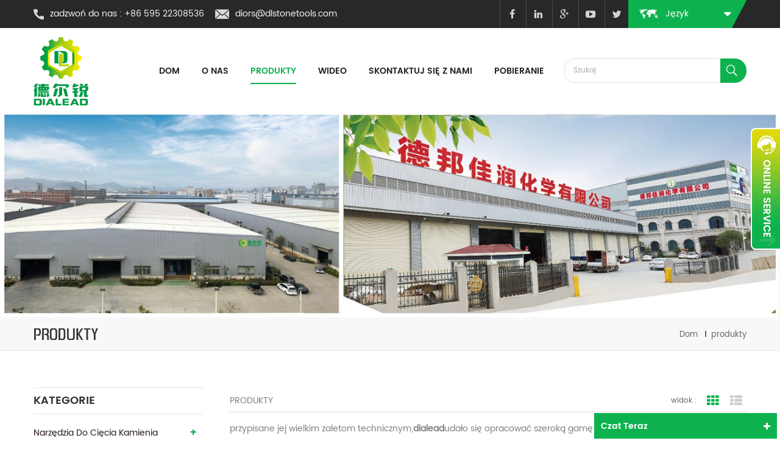

--- FILE ---
content_type: text/html
request_url: https://pl.dlstonetools.com/granite-metal-fickert_sp
body_size: 10290
content:
<!DOCTYPE html PUBLIC "-//W3C//DTD XHTML 1.0 Transitional//EN" "http://www.w3.org/TR/xhtml1/DTD/xhtml1-transitional.dtd">
<html xmlns="http://www.w3.org/1999/xhtml">
<head>
<meta http-equiv="X-UA-Compatible" content="IE=edge">
<meta name="viewport" content="width=device-width,initial-scale=1">
<meta http-equiv="Content-Type" content="text/html; charset=utf-8" />
<meta http-equiv="X-UA-Compatible" content="IE=edge,Chrome=1" />
<meta http-equiv="X-UA-Compatible" content="IE=9" />
<meta http-equiv="Content-Type" content="text/html; charset=utf-8" />
<title>najlepsze granit metalowy Fickertgranit metalowy Fickert producentów,jakość granit metalowy Fickert</title>
<meta name="keywords" content="custom granit metalowy Fickert,best granit metalowy Fickert,granit metalowy Fickert na sprzedaż" />
<meta name="description" content="Hurtowa i niestandardowa jakość granit metalowy Fickert z ogólnoświatową wysyłką na dlstonetools.com,utrzymujemy produkcję i sprzedaż w jednym. Skontaktuj się z nami teraz!" />
<link rel="alternate" hreflang="en" href="https://www.dlstonetools.com/granite-metal-fickert_sp" />
      <link rel="alternate" hreflang="ru" href="http://ru.dlstonetools.com/granite-metal-fickert_sp" />
      <link rel="alternate" hreflang="es" href="http://es.dlstonetools.com/granite-metal-fickert_sp" />
      <link rel="alternate" hreflang="pt" href="http://pt.dlstonetools.com/granite-metal-fickert_sp" />
      <link rel="alternate" hreflang="ar" href="http://ar.dlstonetools.com/granite-metal-fickert_sp" />
      <link rel="alternate" hreflang="tr" href="http://tr.dlstonetools.com/granite-metal-fickert_sp" />
      <link rel="alternate" hreflang="pl" href="http://pl.dlstonetools.com/granite-metal-fickert_sp" />
      <link rel="alternate" hreflang="uk" href="http://uk.dlstonetools.com/granite-metal-fickert_sp" />
      <link rel="alternate" hreflang="ro" href="http://ro.dlstonetools.com/granite-metal-fickert_sp" />
      <link rel="alternate" hreflang="fa" href="http://fa.dlstonetools.com/granite-metal-fickert_sp" />
      
<link type="text/css" rel="stylesheet" href="/template/css/bootstrap.css" />
<link rel="stylesheet" type="text/css" href="/template/css/animate.css"/>
<link type="text/css" rel="stylesheet" href="/template/css/style.css" />
<link type="text/css" rel="stylesheet" href="/template/css/font-awesome.min.css" />
<link type="text/css" rel="stylesheet" href="/template/css/flexnav.css" />
<link rel="stylesheet" href="/template/css/smoothproducts.css">
<link href="/template/images/bitbug_favicon.ico" rel="shortcut icon" />
<script type="text/javascript" src="/template/js/jquery-1.8.3.js"></script>
<script type="text/javascript" src="/template/js/bootstrap.min.js"></script>
<script type="text/javascript" src="/template/js/demo.js"></script>
<script type="text/javascript" src="/template/js/jquery.flexnav.min.js"></script>
<script type="text/javascript" src="/template/js/jquery.flexisel.js"></script>
<script type="text/javascript" src="/template/js/jquery.velocity.min.js"></script>
<script type="text/javascript" src="/template/js/mainscript.js"></script>
<script type="text/javascript" src="/template/js/smoothproducts.min.js"></script>
	<script type="text/javascript">
	/* wait for images to load */
	$(window).load(function() {
		$('.sp-wrap').smoothproducts();
	});
	</script>
<script language="javascript" src="/js/jquery.blockUI.js"></script>
<script language="javascript" src="/js/jquery.validate.min.js"></script>
<script type="text/javascript" src="/js/front/common.js"></script>
<script type="text/javascript" src="/js/front/inquiry/index.js"></script>
<script type="text/javascript" src="/js/front/inquiry/inquirydone.js"></script>
<script type="text/javascript" src="/js/front/passport/sign.js"></script>
<script type="text/javascript" src="/js/front/passport/register.js"></script>
<script>
if( /Android|webOS|iPhone|iPad|iPod|BlackBerry|IEMobile|Opera Mini/i.test(navigator.userAgent) ) {
        $(function () {
            $('.about-main img').attr("style","");
            $(".about-main img").attr("width","");
            $(".about-main img").attr("height","");        
            $('.con_main img').attr("style","");
            $(".con_main img").attr("width","");
            $(".con_main img").attr("height","");        
            $('.news_main div.news_main_de img').attr("style","");
            $(".news_main div.news_main_de img").attr("width","");
            $(".news_main div.news_main_de img").attr("height","");        
            $('.pro_detail .pro_detail_m img').attr("style","");
            $(".pro_detail .pro_detail_m img").attr("width","");
            $(".pro_detail .pro_detail_m img").attr("height","");

        })
}
</script>

<!--[if ie9]
<script src="js/html5shiv.min.js"></script>
<script src="js/respond.min.js"></script>
-->

<!--[if IE 8]>
    <script src="https://oss.maxcdn.com/libs/html5shiv/3.7.0/html5shiv.js"></script>
    <script src="https://oss.maxcdn.com/libs/respond.js/1.3.0/respond.min.js"></script>
<![endif]-->

<!-- Yandex.Metrika counter -->
<script type="text/javascript" >
   (function(m,e,t,r,i,k,a){m[i]=m[i]||function(){(m[i].a=m[i].a||[]).push(arguments)};
   m[i].l=1*new Date();k=e.createElement(t),a=e.getElementsByTagName(t)[0],k.async=1,k.src=r,a.parentNode.insertBefore(k,a)})
   (window, document, "script", "https://mc.yandex.ru/metrika/tag.js", "ym");

   ym(75296737, "init", {
        clickmap:true,
        trackLinks:true,
        accurateTrackBounce:true
   });
</script>
<noscript><div><img src="https://mc.yandex.ru/watch/75296737" style="position:absolute; left:-9999px;" alt="" /></div></noscript>
<!-- /Yandex.Metrika counter -->



<!-- Google Tag Manager -->
<script>(function(w,d,s,l,i){w[l]=w[l]||[];w[l].push({'gtm.start':
new Date().getTime(),event:'gtm.js'});var f=d.getElementsByTagName(s)[0],
j=d.createElement(s),dl=l!='dataLayer'?'&l='+l:'';j.async=true;j.src=
'https://www.googletagmanager.com/gtm.js?id='+i+dl;f.parentNode.insertBefore(j,f);
})(window,document,'script','dataLayer','GTM-NZK6KN9');</script>
<!-- End Google Tag Manager --></head>
<body>
 <!-- Google Tag Manager (noscript) -->
<noscript><iframe src="https://www.googletagmanager.com/ns.html?id=GTM-NZK6KN9"
height="0" width="0" style="display:none;visibility:hidden"></iframe></noscript>
<!-- End Google Tag Manager (noscript) -->
<!-- Yandex.Metrika counter -->
<script type="text/javascript" >
   (function(m,e,t,r,i,k,a){m[i]=m[i]||function(){(m[i].a=m[i].a||[]).push(arguments)};
   m[i].l=1*new Date();k=e.createElement(t),a=e.getElementsByTagName(t)[0],k.async=1,k.src=r,a.parentNode.insertBefore(k,a)})
   (window, document, "script", "https://mc.yandex.ru/metrika/tag.js", "ym");

   ym(49078400, "init", {
        clickmap:true,
        trackLinks:true,
        accurateTrackBounce:true,
        webvisor:true
   });
</script>
<noscript><div><img src="https://mc.yandex.ru/watch/49078400" style="position:absolute; left:-9999px;" alt="" /></div></noscript>
<!-- /Yandex.Metrika counter -->  
<div class="topW">
	<div class="container">
    	<div class="top clearfix">
        	<div class="top_call">
            
                  
                                      	<p><img src="/template/images/tel.png" alt="+86 595 22308536" />zadzwoń do nas : +86 595 22308536</p>
                          
                    
                                     <a rel="nofollow" href="mailto:diors@dlstonetools.com"><img src="/template/images/email.png" alt="diors@dlstonetools.com" />diors@dlstonetools.com</a>
                          
            </div>
            <div class="drop">
            	<dl class="select">
					<dt>język</dt>
					<dd>
						<ul>
                        	    
                      
                  <li><a href="http://pl.dlstonetools.com/granite-metal-fickert_sp">Polski</a></li>
                   
                                                                             
                       
                  <li><a href="https://www.dlstonetools.com/granite-metal-fickert_sp" >English</a></li>
                     
                               
                       
                  <li><a href="http://ru.dlstonetools.com/granite-metal-fickert_sp" >русский</a></li>
                     
                               
                       
                  <li><a href="http://es.dlstonetools.com/granite-metal-fickert_sp" >español</a></li>
                     
                               
                       
                  <li><a href="http://pt.dlstonetools.com/granite-metal-fickert_sp" >português</a></li>
                     
                               
                       
                  <li><a href="http://ar.dlstonetools.com/granite-metal-fickert_sp" >العربية</a></li>
                     
                               
                       
                  <li><a href="http://tr.dlstonetools.com/granite-metal-fickert_sp" >Türkçe</a></li>
                     
                               
                       
                  <li><a href="http://uk.dlstonetools.com/granite-metal-fickert_sp" >Українська</a></li>
                     
                               
                       
                  <li><a href="http://ro.dlstonetools.com/granite-metal-fickert_sp" >românesc</a></li>
                     
                               
                       
                  <li><a href="http://fa.dlstonetools.com/granite-metal-fickert_sp" >فارسی</a></li>
                     
                        						</ul>
					</dd>
				</dl>
			</div>
            <ul class="top_share">
            
                   
           
          
                       
      	<li><a rel="nofollow" target="_blank" href="https://www.facebook.com/Quanzhou-Dialead-Stone-Tools-Coltd-162894587711803/?modal=admin_todo_tour" ><img src="/uploadfile/friendlink/fa18b430f094ab95d28caa709eeae2d8.png" alt="facebook" /></a></li>
                       
      	<li><a rel="nofollow" target="_blank" href="https://www.linkedin.com/in/%E6%99%93%E9%BE%99-%E5%A7%9A-337714163/" ><img src="/uploadfile/friendlink/3e1e7822edc0bd6ab219fc277ceb62b7.png" alt="linkedin" /></a></li>
                       
      	<li><a rel="nofollow" target="_blank" href="https://plus.google.com/113294171668776188005" ><img src="/uploadfile/friendlink/5d457eab33836c7b17de13f856a90376.png" alt="google+" /></a></li>
                       
      	<li><a rel="nofollow" target="_blank" href="https://www.youtube.com/watch?v=f5hnkUwkDR4" ><img src="/uploadfile/friendlink/703e1b629418d60b3e01d783b5b50fd0.png" alt="youtube" /></a></li>
                       
      	<li><a rel="nofollow" target="_blank" href="https://twitter.com/Diors81936608" ><img src="/uploadfile/friendlink/b53d98816fd869c0c4b3312248a8c290.png" alt="twitter" /></a></li>
                                        </ul>
        </div>
    </div>
</div>


<header class="large">
	<div class="container">
    	<div class="large_m clearfix">
    	
            <div id="logo" class="clearfix">
            
                	       
<a  href="/" class="logo_img"><img src="/uploadfile/userimg/0b379a6fe62ed21d60e98aaf1a224551.png" alt="QUANZHOU DIALEAD STONE TOOLS CO.,LTD." /></a>
      
  
            </div>
        	<div class="in_search">
            	<input name="search_keyword" onkeydown="javascript:enterIn(event);" onfocus="this.value='' " onblur="if(value==''){ value='Szukaj'}" value="Szukaj" class="searchkey" type="text">
              	<input name="" value="" class="searchbtn btn_search1" type="submit">
			</div>
        	
        	<div class="clearfix fix"></div>
            <div id='cssmenu' class="clearfix">
                <ul>
                       <li  ><a  href='/'>Dom</a></li>
             
                        <li ><a href="/about-us_d1">O nas</a>
                     <ul>
                             
                                
                              <li><a  href="/news_nc1">Aktualności</a></li>
  
                                   </ul>    
                        
                        </li>
                            <li  class='active has-sub' ><a   href="/products">produkty</a>
                         <ul>
                         
                        
                                <li><a href="/stone-cutting-tools_c1">narzędzia do cięcia kamienia</a>
             
                           	<ul>
         
              <li><a href="/diamond-segments_c11">SEGMENTY DIAMENTOWE </a></li>
               
              <li><a href="/stone-saw-blade_c12">KAMIENNE OSTRZE PIŁY</a></li>
               
              <li><a href="/tile-ceramic-saw-blade_c13">PŁYTKI/CERAMICZNE PIŁY</a></li>
               
              <li><a href="/wire-saw_c14">PRZEWÓD ZOBACZYŁ</a></li>
               	
            			</ul>
                              
         			</li>
                       
         		 
                        
                                <li><a href="/marble-abrasives_c2">marmurowe materiały ścierne</a>
             
                           	<ul>
         
              <li><a href="/frankfurt-abrasive_c15">FRANKFURT ŚCIERNE</a></li>
               
              <li><a href="/chamfering-wheel_c16">СКАШИВАЯ KOŁO</a></li>
               	
            			</ul>
                              
         			</li>
                       
         		 
                        
                                <li><a href="/granite-abrasives_c3">granitowe materiały ścierne</a>
             
                           	<ul>
         
              <li><a href="/fickert-abrasive_c17">ФИКЕРТ ŚCIERNIWA</a></li>
               
              <li><a href="/disc-abrasive_c18">DYSK ŚCIERNY</a></li>
               	
            			</ul>
                              
         			</li>
                       
         		 
                        
                                <li><a href="/stone-brush-abrasive_c4">szczotka ścierna z kamienia</a>
             
                           	<ul>
         
              <li><a href="/frankfurt-brush_c19">FRANKFURT PĘDZLA</a></li>
               
              <li><a href="/fickert-brush_c20">ФИКЕРТ PĘDZLA</a></li>
               
              <li><a href="/wheel-brush_c21">KOŁA PĘDZLA</a></li>
               	
            			</ul>
                              
         			</li>
                       
         		 
                        
                                <li><a href="/stone-profiling-tools_c5">narzędzia do profilowania kamieni</a>
             
                           	<ul>
         
              <li><a href="/polishing-pad_c22">POLERSKI</a></li>
               
              <li><a href="/cup-wheel_c23">KOŁO FILIŻANKI </a></li>
               	
            			</ul>
                              
         			</li>
                       
         		 
                        
                                <li><a href="/concrete-tools_c6">NARZĘDZIA DO BETONU</a>
                  
         			</li>
                       
         		 
                        
                                <li><a href="/fiberglass-mesh_c9">siatki z włókna szklanego</a>
                  
         			</li>
                       
         		 
                        
                                <li><a href="/other-accessories_c10">inne akcesoria</a>
                  
         			</li>
                       
         		 
      			</ul>   
                        </li> 
                      
            
                                   
            
                <li ><a  href="/video_nc4">wideo</a>
                       
                </li>   
                       
      
             
                        <li ><a href="/contact-us_d2">Skontaktuj się z nami</a>
                     
                        </li>
                 
                       
      <li   ><a rel="nofollow" href="/category/downloads/1">pobieranie</a>
      <ul>
                          
                                              
                      
                                   </ul>  
      </li>   
            
                      
                       
                             
                                   
                                
                             
                                 
                           <style>  
							#cssmenu > ul > li > a{ font-size: 14px;}
							#cssmenu > ul > li{    padding: 0 18px;}
							
                            </style>
                          
                             
                           
                              
               </ul>
            </div>
        </div>
    </div>
</header>
<script type="text/javascript">
$(function(){
	/*============================
	@author:flc
	@time:2014-02-11 18:16:09
	@qq:3407725
	============================*/
	$(".select").each(function(){
		var s=$(this);
		var z=parseInt(s.css("z-index"));
		var dt=$(this).children("dt");
		var dd=$(this).children("dd");
		var _show=function(){dd.slideDown(200);dt.addClass("cur");s.css("z-index",z+1);};   //展开效果
		var _hide=function(){dd.slideUp(200);dt.removeClass("cur");s.css("z-index",z);};    //关闭效果
		dt.click(function(){dd.is(":hidden")?_show():_hide();});
		dd.find("a").click(function(){dt.html($(this).html());_hide();});     //选择效果（如需要传值，可自定义参数，在此处返回对应的“value”值 ）
		$("body").click(function(i){ !$(i.target).parents(".select").first().is(s) ? _hide():"";});
	})
})
</script><div class="page_banner">
	              
<a href="/"> <img src="/uploadfile/bannerimg/15215090735593.jpg" alt="DIALEAD FACTORY"/></a>               
  		
  

   </div>
<div class="breadcrumbW clearfix">
	<div class="container">
    <div class="breadcrumb clearfix">
    	<h2 class="title">produkty</h2>
        <div class="bread-right">
            <a class="home" href="/" title="Return to Home">Dom</a>
                                      
   <i></i><h2>produkty</h2>
        </div>
    </div>
    </div>
</div>


<div class="page-box">
	<div class="container">
        	<div class="about_web clearfix row">
  
               	<div class="page_left col-sm-2 col-xs-12 clearfix">
				 <div id="right_column" class="left-nav column">
                <section class="block blockcms column_box">
                    <span><em>kategorie</em><i class="column_icon_toggle icon-plus-sign"></i></span>
                    <div class="htmleaf-content toggle_content">
                      <ul class="mtree">
                             
                        <li><a href="/stone-cutting-tools_c1">narzędzia do cięcia kamienia</a>
                             
                            <ul>
                                    
                         
                                <li><a href="/diamond-segments_c11"><i class="fa fa-caret-right"></i>SEGMENTY DIAMENTOWE</a>
                                  
                                </li> 
                                          
                         
                                <li><a href="/stone-saw-blade_c12"><i class="fa fa-caret-right"></i>KAMIENNE OSTRZE PIŁY</a>
                                  
                                </li> 
                                          
                         
                                <li><a href="/tile-ceramic-saw-blade_c13"><i class="fa fa-caret-right"></i>PŁYTKI/CERAMICZNE PIŁY</a>
                                  
                                </li> 
                                          
                         
                                <li><a href="/wire-saw_c14"><i class="fa fa-caret-right"></i>PRZEWÓD ZOBACZYŁ</a>
                                  
                                </li> 
                                    
                                <li class="mtrss-all"><a href="/stone-cutting-tools_c1"><span>wszystko </span>narzędzia do cięcia kamienia</a></li>
                            </ul>
                               
                        </li>               
                           
                        <li><a href="/marble-abrasives_c2">marmurowe materiały ścierne</a>
                             
                            <ul>
                                    
                         
                                <li><a href="/frankfurt-abrasive_c15"><i class="fa fa-caret-right"></i>FRANKFURT ŚCIERNE</a>
                                  
                                </li> 
                                          
                         
                                <li><a href="/chamfering-wheel_c16"><i class="fa fa-caret-right"></i>СКАШИВАЯ KOŁO</a>
                                  
                                </li> 
                                    
                                <li class="mtrss-all"><a href="/marble-abrasives_c2"><span>wszystko </span>marmurowe materiały ścierne</a></li>
                            </ul>
                               
                        </li>               
                           
                        <li><a href="/granite-abrasives_c3">granitowe materiały ścierne</a>
                             
                            <ul>
                                    
                         
                                <li><a href="/fickert-abrasive_c17"><i class="fa fa-caret-right"></i>ФИКЕРТ ŚCIERNIWA</a>
                                  
                                </li> 
                                          
                         
                                <li><a href="/disc-abrasive_c18"><i class="fa fa-caret-right"></i>DYSK ŚCIERNY</a>
                                  
                                </li> 
                                    
                                <li class="mtrss-all"><a href="/granite-abrasives_c3"><span>wszystko </span>granitowe materiały ścierne</a></li>
                            </ul>
                               
                        </li>               
                           
                        <li><a href="/stone-brush-abrasive_c4">szczotka ścierna z kamienia</a>
                             
                            <ul>
                                    
                         
                                <li><a href="/frankfurt-brush_c19"><i class="fa fa-caret-right"></i>FRANKFURT PĘDZLA</a>
                                  
                                </li> 
                                          
                         
                                <li><a href="/fickert-brush_c20"><i class="fa fa-caret-right"></i>ФИКЕРТ PĘDZLA</a>
                                  
                                </li> 
                                          
                         
                                <li><a href="/wheel-brush_c21"><i class="fa fa-caret-right"></i>KOŁA PĘDZLA</a>
                                  
                                </li> 
                                    
                                <li class="mtrss-all"><a href="/stone-brush-abrasive_c4"><span>wszystko </span>szczotka ścierna z kamienia</a></li>
                            </ul>
                               
                        </li>               
                           
                        <li><a href="/stone-profiling-tools_c5">narzędzia do profilowania kamieni</a>
                             
                            <ul>
                                    
                         
                                <li><a href="/polishing-pad_c22"><i class="fa fa-caret-right"></i>POLERSKI</a>
                                  
                                </li> 
                                          
                         
                                <li><a href="/cup-wheel_c23"><i class="fa fa-caret-right"></i>KOŁO FILIŻANKI</a>
                                  
                                </li> 
                                    
                                <li class="mtrss-all"><a href="/stone-profiling-tools_c5"><span>wszystko </span>narzędzia do profilowania kamieni</a></li>
                            </ul>
                               
                        </li>               
                           
                        <li><a href="/concrete-tools_c6">NARZĘDZIA DO BETONU</a>
                               
                        </li>               
                           
                        <li><a href="/fiberglass-mesh_c9">siatki z włókna szklanego</a>
                               
                        </li>               
                           
                        <li><a href="/other-accessories_c10">inne akcesoria</a>
                               
                        </li>               
                        
                        </ul> 
                    </div>
                    </section>
                    <script type="text/javascript" src="/template/js/mtree.js"></script>
                </div>
                
                <div id="right_column" class="left-pro column">
                <section class="block blockcms column_box">
                    <span><em>Nowe Produkty</em><i class="column_icon_toggle icon-plus-sign"></i></span>
                    <div class="htmleaf-content toggle_content">
                    	<ul>       
                          
           	         
                            <li class="clearfix">
                     <a href="/diamond-wire-saw-for-granite-quarry-cutting_p51.html"><img id="product_detail_img"  alt="piła diamentowa do kamieniołomu" src="/uploadfile/202005/20/6b05881fb9a9dc82d8acf0c65e5a30a2_thumb.jpg" /></a>
                                <div class="lnews-right">
                                	<a href="/diamond-wire-saw-for-granite-quarry-cutting_p51.html" class="left-pro-t">piła diamentowa do cięcia granitu</a>
                                                                         <p>
	 Piła druciana z granitu dialead dla kamieniołomów cechuje się wysoką wydajnością cięcia i długą żywotnością. dialead lina z drutu tnącego może wyciąć max 25m2 / m na kamieniołomu średniej twardej granitu.</p>
                                    <a href="/diamond-wire-saw-for-granite-quarry-cutting_p51.html" class="tab-pro-more">Czytaj więcej<i class="fa fa-caret-right"></i></a>
                                </div>
                            </li>
                                 
           	         
                            <li class="clearfix">
                     <a href="/wet-diamond-core-drill-bit_p49.html"><img id="product_detail_img"  alt="Wiertło diamentowe" src="/uploadfile/202303/03/794b1aa25b084c8b07b3dad9c5d98d2a_thumb.jpg" /></a>
                                <div class="lnews-right">
                                	<a href="/wet-diamond-core-drill-bit_p49.html" class="left-pro-t">Wiertło diamentowe na mokro</a>
                                                                         <p> Dialead produkuje serię wierteł rdzeniowych do betonu zbrojonego, które mogą być używane do wiercenia różnych wyrobów betonowych, takich jak drogi, mosty, wieżowce itp . Wiertła są zwykle używane w wiertarkach ręcznych i wiertarkach ramowych r .  
     </p>
                                    <a href="/wet-diamond-core-drill-bit_p49.html" class="tab-pro-more">Czytaj więcej<i class="fa fa-caret-right"></i></a>
                                </div>
                            </li>
                                 
           	         
                            <li class="clearfix">
                     <a href="/5-extra-marble-frankfurt-abrasive-stone-for-marble-polishing_p21.html"><img id="product_detail_img"  alt="marmur 5 dodatkowych materiałów ściernych" src="/uploadfile/202005/19/c53dd0655de1fcd65817f2e3552839cb_thumb.JPG" /></a>
                                <div class="lnews-right">
                                	<a href="/5-extra-marble-frankfurt-abrasive-stone-for-marble-polishing_p21.html" class="left-pro-t">5 dodatkowych marmurowych kamieni ściernych z frankfurtu do polerowania marmuru</a>
                                                                         <p>
	5 dodatkowych marmurowych kamieni ściernych z frankfurtudo polerowania marmuru używa się do drobnego szlifowania na trawertynie marmurowym lub sztucznej powierzchni kamienia. dialead ma oba5 dodatkowych marmurowych materiałów ściernychi10 dodatkowych marmurowych materiałów ściernych 
</p>
                                    <a href="/5-extra-marble-frankfurt-abrasive-stone-for-marble-polishing_p21.html" class="tab-pro-more">Czytaj więcej<i class="fa fa-caret-right"></i></a>
                                </div>
                            </li>
                                 
           	         
                            <li class="clearfix">
                     <a href="/3-inch-and-4-inch-diamond-floor-polishing-pad_p19.html"><img id="product_detail_img"  alt="diamentowa podkładka do polerowania podłogi" src="/uploadfile/202005/20/0677d2d519a3faf574aa8ed550daf513_thumb.JPG" /></a>
                                <div class="lnews-right">
                                	<a href="/3-inch-and-4-inch-diamond-floor-polishing-pad_p19.html" class="left-pro-t">Diamentowa podkładka do polerowania 3 i 4 cale</a>
                                                                         <p>diamentowa podkładka do polerowania podłogimoże być stosowany do polerowania powierzchni marmurowej powierzchni granitowo-betonowej w celu uzyskania wysokiego połysku. dialead może dostarczyć 10000 zestawówpad do polerowania podłógco miesiąc do Ameryki</p>
                                    <a href="/3-inch-and-4-inch-diamond-floor-polishing-pad_p19.html" class="tab-pro-more">Czytaj więcej<i class="fa fa-caret-right"></i></a>
                                </div>
                            </li>
                                 
           	         
                            <li class="clearfix">
                     <a href="/l140-magnesite-fickert-abrasive-for-granite-polishing_p12.html"><img id="product_detail_img"  alt="granitowe ścierne polerowanie z granitu" src="/uploadfile/202005/20/e6337ba3ea429be22b7ac80244f8045d_thumb.JPG" /></a>
                                <div class="lnews-right">
                                	<a href="/l140-magnesite-fickert-abrasive-for-granite-polishing_p12.html" class="left-pro-t">l140 Fickert ścierniwo magnezytowe do polerowania granitu</a>
                                                                         <p> magnezytowy frykcyjny materiał ścierny do polerowania granitu jest szeroko stosowany w automatycznej linii do polerowania. dialead sprzedał co miesiąc 3 do 5 pojemników materiał ścierny z magnezytowego kruszonego granitu do iran esfahan, teheranu itp.
	
</p>
                                    <a href="/l140-magnesite-fickert-abrasive-for-granite-polishing_p12.html" class="tab-pro-more">Czytaj więcej<i class="fa fa-caret-right"></i></a>
                                </div>
                            </li>
                                 
           	         
                            <li class="clearfix">
                     <a href="/magnesite-frankfurt-abrasive-stone-for-marble-polishing_p11.html"><img id="product_detail_img"  alt="marmurowy magnezyt frankfurt ścierny" src="/uploadfile/202005/19/b95976c6f081e5c13e3ca79e09a2a9e8_thumb.JPG" /></a>
                                <div class="lnews-right">
                                	<a href="/magnesite-frankfurt-abrasive-stone-for-marble-polishing_p11.html" class="left-pro-t">magnezyt frankfurt kamień ścierny do polerowania marmuru</a>
                                                                         <p>
	 kamień ścierny magnezyt frankfurt do polerowania marmuru można stosować do zgrubnego szlifowania marmuru lub trawertynu lub sztucznej płyty lub płytki. dialead może wyprodukować 4000 kartonów marmurowy kamień ścierny Frankfurt na dzień.</p>
                                    <a href="/magnesite-frankfurt-abrasive-stone-for-marble-polishing_p11.html" class="tab-pro-more">Czytaj więcej<i class="fa fa-caret-right"></i></a>
                                </div>
                            </li>
                                 
           	         
                            <li class="clearfix">
                     <a href="/high-sharpness-and-long-life-saudi-arabia-2000mm-marble-limestone-diamond-block-cutting-segments_p78.html"><img id="product_detail_img"  alt="marmurowe segmenty diamentowe" src="/uploadfile/202005/19/e32911eee1b254f19c2edc313cf706b4_thumb.JPG" /></a>
                                <div class="lnews-right">
                                	<a href="/high-sharpness-and-long-life-saudi-arabia-2000mm-marble-limestone-diamond-block-cutting-segments_p78.html" class="left-pro-t">wysoka ostrość i długa żywotność segmenty tnące bloki diamentowe z marmuru z Arabii Saudyjskiej 2000 mm z wapienia marmurowego</a>
                                                                         <p>dialead ma dwie różne formuły marmurowych segmentów diamentowych 2000 mm dla Arabii Saudyjskiej. dialead dostarcza obecnie ponad 300 zestawów marmurowych segmentów diamentowych do Arabii Saudyjskiej</p>
                                    <a href="/high-sharpness-and-long-life-saudi-arabia-2000mm-marble-limestone-diamond-block-cutting-segments_p78.html" class="tab-pro-more">Czytaj więcej<i class="fa fa-caret-right"></i></a>
                                </div>
                            </li>
                                 
           	         
                            <li class="clearfix">
                     <a href="/d3000mm-granite-diamond-segments-for-block-cutting-machine_p58.html"><img id="product_detail_img"  alt="granitowe segmenty diamentowe" src="/uploadfile/202005/19/7f36934978ac3e951fac9f7f4bb20122_thumb.JPG" /></a>
                                <div class="lnews-right">
                                	<a href="/d3000mm-granite-diamond-segments-for-block-cutting-machine_p58.html" class="left-pro-t">Segmenty diamentowe z granitu d3000mm do maszyny do cięcia bloków</a>
                                                                         <p>Segmenty diamentowe z granitu d3000mm do maszyny do cięcia blokówmoże być stosowany do cięcia bloku granitu w maszynie do cięcia pojedynczego bloku i wielopoziomowej maszynie do cięcia bloków. sprzedaliśmy dużo3-milimetrowe segmenty diamentowe do cięcia granituna rynek ukraiński i rosyjski.
	
</p>
                                    <a href="/d3000mm-granite-diamond-segments-for-block-cutting-machine_p58.html" class="tab-pro-more">Czytaj więcej<i class="fa fa-caret-right"></i></a>
                                </div>
                            </li>
                                 
           	         
                            <li class="clearfix">
                     <a href="/14-inch-circular-masonary-diamond-stone-cutting-saw-blade-for-granite-material_p63.html"><img id="product_detail_img"  alt="diamentowe ostrze piły tarczowej" src="/uploadfile/202005/20/a4b397ec0a87fc73b1792d287c14b554_thumb.JPG" /></a>
                                <div class="lnews-right">
                                	<a href="/14-inch-circular-masonary-diamond-stone-cutting-saw-blade-for-granite-material_p63.html" class="left-pro-t">14-calowe okrągłe ostrze diamentowe do cięcia kamienia z kamieniami do granitu</a>
                                                                         <p>granitowe piły tarczowejest używany do cięcia płyt mostowych o wysokiej ostrości i długiej żywotności.diamentowe ostrze piłyRozmiar waha się od 12 cali do 140 cali.</p>
                                    <a href="/14-inch-circular-masonary-diamond-stone-cutting-saw-blade-for-granite-material_p63.html" class="tab-pro-more">Czytaj więcej<i class="fa fa-caret-right"></i></a>
                                </div>
                            </li>
                                 
                        </ul>
                	</div>
                </section>
            </div>  
              
                 
            </div>
  

            <div class="page_right col-sm-9 col-xs-12 clearfix">
          	<div class="main">
                    <div id="cbp-vm" class="cbp-vm-switcher cbp-vm-view-grid">
                        <div class="cbp-vm-options">
                             <em>produkty</em>
                            <p>widok :</p>
                            <a href="#" class="cbp-vm-icon cbp-vm-grid cbp-vm-selected" data-view="cbp-vm-view-grid">Grid View</a>
                            <a href="#" class="cbp-vm-icon cbp-vm-list" data-view="cbp-vm-view-list">List View</a>
                        </div>
                            
                    	                       
                    <div class="pro-text"><p style="text-align:left;">
	<span style="font-size:14px;">przypisane jej wielkim zaletom technicznym,<strong>dialead</strong>udało się opracować szeroką gamę produktów, takich jak narzędzia do szlifowania marmuru i granitu,<a href="/" target="_blank"><strong>segmenty diamentowe</strong></a>i brzeszczot, podkładka do polerowania, narzędzia do specjalnego kształtu i kleju kamiennego itp. w ciągłym dążeniu do najlepszej jakości, dialead jest dobrze odbierany przez klientów na całym świecie z Iranu, Turcji, Indii, Pakistanu, Rosji, Ukrainy, USA, Kanady itd.</span>
</p></div>
                     
                        <ul class="clearfix row">
                                                       
                  
                   
                                
                            <li>
                                <div class="cbp-div">
                                    <a class="cbp-vm-image" href="/l140-diamond-fickert-abrasive-for-granite-polishing_p26.html"><img id="product_detail_img"  alt="ścierny granit-diament Fickert" src="/uploadfile/202005/20/dff4a763809387301fbb8140ef0f2c5e_medium.JPG" /></a>
                                    
                                    <div class="cbp-list-center">
                                        <a href="/l140-diamond-fickert-abrasive-for-granite-polishing_p26.html" class="cbp-title">l140 diamentowy materiał ścierny Fickert do polerowania granitu</a>
                                       <div class="cbp-vm-details">l140 diamentowy materiał ścierny Fickert do polerowania granitusłuży głównie do zgrubnego szlifowania na płycie granitowej lub kwarcowej. dialeadcegła diamentowa z granitumoże osiągnąć maksymalną wydajność polerowania 70000 m2 na automatycznej maszynie do polerowania linii</div>
                                   
                                        <div class="tags">
                                         <span>tagi : </span>
                                                                                                                         
                     <a href="/granite-diamond-fickert_sp">granitowy diament Fickert</a>
                               
                     <a href="/granite-metal-fickert_sp">granit metalowy Fickert</a>
                               
                     <a href="/granite-diamond-brick_sp">cegła diamentowa z granitu</a>
                               
                     <a href="/diamond-fickert-abrasive-block_sp">diamentowy blok ścierny Fickerta</a>
                               
                     <a href="/granite-grinder_sp">młynek do granitu</a>
                               
                     <a href="/granite-stone-polish_sp">polski kamień granitowy</a>
                                                                                               </div>
                                    <div class="cbp-list-more more1">
                                        <a href="/l140-diamond-fickert-abrasive-for-granite-polishing_p26.html" class="cbp-list-view">Pokaż szczegóły</a>
                                       
                                    </div>
                                    </div>
                                </div>
                            </li>
     
                                
                        </ul>
                    </div>
                    <script type="text/javascript" src="/template/js/cbpViewModeSwitch.js"></script>
                </div>
                <div class="page_num">
                               

                                    
                       <p> Łącznie<span>1</span> strony</p>
                              </div>
            </div>
        </div>
    </div>
</div>
 <div class="in_emailW">
	<div class="container">
    	<div class="in_email clearfix">
        	<p>masz pytanie dotyczące naszych produktów??</p>
            <a href="/contact-us_d2"><img src="/template/images/email_btn.png" alt="#" />wysłać email</a>
        </div>
    </div>
</div>
 
 <div class="footerW clearfix">
	
	<div class="fot-top clearfix wow fadeInUp">
    	<div class="container">
        	<a href="/" class="fot-logo"><img src="/template/images/fot_logo.png" alt="" /></a>
            <p>w nieustannym dążeniu do najlepszej jakości, najlepszej obsługi i najlepszej efektywności, dialead przedstawi optymalne i kompleksowe rozwiązanie do cięcia kamienia, polerowania i klejenia. dialead serdecznie wita klientów w kraju i za granicą, aby złożyć wizytę, aby rozpocząć długotrwałą, korzystną dla obu stron działalność.</p>
            <ul class="fot-share">
                <li><a rel="nofollow" target="_blank" href="/"><img src="/template/images/fot_f.png" alt="" /></a></li>
                <li><a rel="nofollow" target="_blank" href="/"><img src="/template/images/fot_g.png" alt="" /></a></li>
                <li><a rel="nofollow" target="_blank" href="/"><img src="/template/images/fot_tw.png" alt="" /></a></li>
                <li><a rel="nofollow" target="_blank" href="/"><img src="/template/images/fot_in.png" alt="" /></a></li>
                <li><a rel="nofollow" target="_blank" href="/"><img src="/template/images/fot_you.png" alt="" /></a></li>
            </ul>
           </div>
     </div>
    <div class="footer">
    	
	<div class="container">
    	<div class="footer_m row">
        <div id="right_column" class="fot_con col-sm-4 clearfix wow fadeInUp">
        	<section id="blockbestsellers" class="block products_block column_box">
            	<span class="fot_title"><em>skontaktuj się z nami</em><i class="column_icon_toggle icon-plus-sign"></i></span>
                <div class="block_content toggle_content">
                       
                                                 
                	<p>Hailian Chuangye Yuan, Binhai Industries Area, Shuitou Town, Nanan City, Fujian, China</p>
                                                                        	<ul>
                               
                                              	<li class="fcon01"><p>tel : </p>+86 595 22308536</li>
                                                 
                                                  <li class="fcon02"><p>faks : </p>+86 595 22308537</li>
                                                      
                                                  <li class="fcon03"><p>e-mail : </p> <a rel="nofollow" href="mailto:diors@dlstonetools.com">diors@dlstonetools.com</a></li>
                                                      
                                                  <li class="fcon04"><p>WhatsApp : </p>18150515179</li>
                                               </ul>
                </div>
            </section>
        </div>
        <div id="right_column" class="fot_nav col-sm-2 clearfix wow fadeInUp">
        	<section id="blockbestsellers" class="block products_block column_box">
            	<span class="fot_title"><em>potrzebuję pomocy</em><i class="column_icon_toggle icon-plus-sign"></i></span>
                <div class="block_content toggle_content">
                	<ul>
                                                                             <li><a href="/">Dom</a></li>
  
      <li><a href="/about-us_d1">o nas</a></li>
  
      <li><a href="/contact-us_d2">Skontaktuj się z nami</a></li>
  
      <li><a href="/sitemap.xml">xml</a></li>
  
      <li><a href="/blog">blog</a></li>
  
      <li><a href="/sitemap.html">mapa strony</a></li>
  
                    </ul>
                </div>
            </section>
        </div>
        <div id="right_column" class="fot_links col-sm-3 clearfix wow fadeInUp">
        	<section id="blockbestsellers" class="block products_block column_box">
            	<span class="fot_title"><em>gorące tagi</em><i class="column_icon_toggle icon-plus-sign"></i></span>
                <div class="block_content toggle_content">
                	<ul>
                       
  <li><a href="/granite-polishing-kit_sp">Granite Polishing Kit</a></li>
   
  <li><a href="/stone-polishing-kit_sp">zestaw do polerowania kamienia</a></li>
   
  <li><a href="/marble-polishing-kit_sp">zestaw do polerowania marmuru</a></li>
   
  <li><a href="/stone-brush-abrasive_sp">szczotka kamienna ścierna</a></li>
   
  <li><a href="/diamond-cutting-segments_sp">segmenty do cięcia diamentów</a></li>
   
  <li><a href="/diamond-cutting-saw-blade_sp">diamentowa tarcza tnąca</a></li>
   
  <li><a href="/diamond-polishing-pad-abrasive_sp">diamentowa podkładka ścierna</a></li>
   
  <li><a href="/marble-buffing_sp">polerowanie marmuru</a></li>
   
  <li><a href="/marble-abrasive-stone_sp">marmurowy kamień ścierny</a></li>
   
  <li><a href="/marble-polishing-abrasive_sp">polerowanie marmuru</a></li>
                     </ul>
                </div>
            </section>
        </div>
        <div id="right_column" class="fot_sub col-sm-3 clearfix wow fadeInUp">
        	<section id="blockbestsellers" class="block products_block column_box">
            	<span class="fot_title"><em>subskrybować</em><i class="column_icon_toggle icon-plus-sign"></i></span>
                <div class="block_content toggle_content">
                	<p>czytaj dalej, bądź na bieżąco, zasubskrybuj i witamy Cię, abyś nam powiedział, co myślisz.</p>
                    <div class="fsub-box">
                        <input type="text" name="k" id="user_email" class="fot_input" value="wprowadź swój adres e-mail" onfocus="if(this.value=='wprowadź swój adres e-mail'){this.value='';}" onblur="if(this.value==''){this.value='wprowadź swój adres e-mail';}" />
                        <input onclick="add_email_list();" class="Submit" value="Submit">
                        <script type="text/javascript">
  var email = document.getElementById('user_email');
        function add_email_list()
        {

            $.ajax({
                url: "/common/ajax/addtoemail/emailname/" + email.value,
                type: 'GET',
                success: function(info) {
                    if (info == 1) {
                        alert('Successfully!');

                    } else {
                        alert('loss');
                    }
                }
            });

        }


</script> 
                    </div>
                </div>
            </section>
        </div>
        </div>
     
    </div>
    </div>
    <div class="fot-botW wow fadeInUp">
    	<div class="container">
    		<div class="fot-bot clearfix">
                 <p class="copy">Prawo autorskie © 2026 QUANZHOU DIALEAD STONE TOOLS CO.,LTD..Wszelkie prawa zastrzeżone.</p>
                <ul class="fot-fri">
                              
                </ul>
                
            </div>
		</div>
	</div>
</div>
 
 
 
<div id="service">
	<div id="ser_main">
		<a rel="nofollow" id="floatShow01" href="javascript:void(0);" title="Open">&nbsp;</a> 
		<a rel="nofollow" id="floatHide01" href="javascript:void(0);" title="Close">&nbsp;</a>
	</div>
	<div id="online">
		<div class="onlineMenu">
        	<div class="call-top">
            	<p>profesjonalny zespół do obsługi !</p>
            </div>
       		  <ul> 
                      
                                                    
                <li class="call"><img src="/template/images/service05.png" alt="#">+86 595 22308536</li>
                                                                                   
                                                  
                <li class="call"><img src="/template/images/service01.png" alt="#">+86 595 22308537</li>
                                                        
                                
                                                        
                <li class="call"><img src="/template/images/service03.png" alt="#"><a rel="nofollow" href="mailto:diors@dlstonetools.com">diors@dlstonetools.com</a></li>
                                                                            
                                                  
		<li class="call"><img src="/template/images/service04.png" alt="#"><a rel="nofollow" href="skype:live:80768aeee060959c?chat">live:80768aeee060959c</a></li>
			                                                       
                                                  
                <li class="call"><img src="/template/images/service02.png" alt="#">18150515179</li>
                                                  		  </ul>
		</div>
	</div>
</div>

<div id="online_qq_layer">
    <div id="online_qq_tab">
        <a id="floatShow" rel="nofollow" href="javascript:void(0);"><p>czat teraz</p><i class="fa fa-plus"></i></a> 
        <a id="floatHide" rel="nofollow" href="javascript:void(0);"><p>czat na żywo</p><i class="fa fa-minus"></i></a>
    </div>
    <div id="onlineService">
        <div class="online_form">
             <form  id="email_form1" method="post" action="/inquiry/addinquiry" > 
            <ul>
    		<p>jeśli masz pytania lub sugestie, zostaw nam wiadomość, a my odpowiemy tak szybko, jak to możliwe!</p>
                <li>
                    <input type="text" name="msg_title" class="meInput"  placeholder="Przedmiot *" />
                </li>
                <li>
                    <input type="text" name="msg_email" class="meInput"  placeholder="e-mail *" />
                </li>
                  <li>
                    <input type="text" name="msg_tel" class="meInput"  placeholder="mobilny " />
                </li>
                <li>
                    <textarea id="meText" placeholder="wiadomość" onblur="if (this.value == ''){this.placeholder = 'Message';this.style.color='#999';}checknum(this,3000,'tno')" onfocus="if (this.placeholder == 'Message'){this.value = '';this.style.color='#333';}" onkeyup="checknum(this,3000,'tno')" maxlength="3000" name="msg_content" style="color: #999;" class="meText"></textarea>
                </li>
            </ul>
            <span class="main-more button-ujarak"><input type="submit" value="Wyślij wiadomość"></span>
            </form>
        </div>
    </div>
</div>

<a rel="nofollow" href="#top" class="back_top"></a>

</body>
</html>


--- FILE ---
content_type: text/css
request_url: https://pl.dlstonetools.com/template/css/style.css
body_size: 13658
content:
/*reset*/

:focus{outline:0;}

body,ul,img,p,input,dl,dd,tr,th,td{margin:0;padding:0;}

em{font-style:normal;}

img{border:none; max-width:100%}

/*li,ul,ol{list-style:none;}*/

a{text-decoration:none;color:#231815;}

input{padding:0px;vertical-align: middle;line-height: normal;border:none;} 

body{overflow-x:hidden;}

button::-moz-focus-inner,input[type="reset"]::-moz-focus-inner,input[type="button"]::-moz-focus-inner,input[type="submit"]::-moz-focus-inner,input[type="file"]>input[type="button"]::-moz-focus-inner{border:none;padding:0;}

a:focus {outline: none;}







/*share*/

body{

	font-size: 12px;

	font-family: 'poppins-regular',serif;

	color: #666; background:#fff;

	line-height:22px;

}

.bold{font-weight:bold;}

.fontRed{color:red;}

.clearfix:before, .clearfix:after{content:" ";display:table;}

.clearfix:after{clear:both;}



@media only screen and (max-width: 768px) {

	.row{margin:0;}

}





*:link,*:visited,*:hover,*:active,*:focus{

 transition:color .30s linear, background-color .30s linear, border-color .30s linear,opacity .30s linear,background-image .30s linear;

 -webkit-transition:color .30s linear, background-color .30s linear, border-color .30s linear,opacity .30s linear,background-image .30s linear;}

 

 





@font-face {

    font-family: 'zrnic';

    src:url(../font/zrnic.eot);

    src: url(../font/zrnic.eot?#iefix) format('embedded-opentype'),

	 url(../font/zrnic.svg#zrnic) format('svg'),

	 url(../font/zrnic.woff) format('woff'),

	 url(../font/zrnic.ttf) format('truetype');

    font-weight: normal;

    font-style: normal;

}





@font-face {

    font-family: 'poppins-regular';

    src:url(../font/poppins-regular.eot);

    src: url(../font/poppins-regular.eot?#iefix) format('embedded-opentype'),

	 url(../font/poppins-regular.svg#poppins-regular) format('svg'),

	 url(../font/poppins-regular.woff) format('woff'),

	 url(../font/poppins-regular.ttf) format('truetype');

    font-weight: normal;

    font-style: normal;

}





@font-face {

    font-family: 'poppins-semibold';

    src:url(../font/poppins-semibold.eot);

    src: url(../font/poppins-semibold.eot?#iefix) format('embedded-opentype'),

	 url(../font/poppins-semibold.svg#poppins-semibold) format('svg'),

	 url(../font/poppins-semibold.woff) format('woff'),

	 url(../font/poppins-semibold.ttf) format('truetype');

    font-weight: normal;

    font-style: normal;

}





.topW{background:#282828;}

.top{}



.top .top_call{ float:left; text-align:left; line-height:46px; height:46px}

.top .top_call a{ margin-left:14px;}

.top .top_call p,.top .top_call a{ display:inline-block;color:#f6f6f6; font-size:14px;}

.top .top_call p img,.top .top_call a img{ vertical-align:middle;margin-right:10px;  }

.top .top_call a:hover{ text-decoration:underline}



.top_share{ float:right; line-height:46px;}

.top_share li{ list-style:none; display:inline-block; border-left:1px solid #4c4c4c}

.top_share li a{ display:block; width:38px; height:46px;}

.top_share li a img{ width:38px; height:46px; border-radius:50%;}



/*search*/

.in_search{ float:right; width:300px; height:40px; background:#fff; border:1px solid #dedede;  position:relative; border-radius:25px; margin-top:35px;margin-left:14px}

.in_search .searchkey{ font-size:12px; color:#aaaaaa; border:none; background:none; line-height:38px; height:38px; padding-left:15px; width:90%}

.in_search .searchbtn{cursor:pointer; border:none; position:absolute; top:-1px; right:-1px; background:url(../images/search_btn.png) no-repeat;height:40px;width:43px; color:#fff; text-transform:uppercase;}









/* select */

.drop{ float:right; position:relative; width:194px;  z-index:9999999;height:46px; line-height:46px; background:#282828 url(../images/lan_bg.png) no-repeat right top;padding:0 25px 0 0; }

.select{ background:#0db24f; padding-left:17px}

.select dt{height:46px;display:inline-block;line-height:46px; text-transform:capitalize;cursor:pointer;width:100%;white-space:nowrap;text-overflow:ellipsis;overflow:hidden;position:relative;z-index:99;color:#ffffff; font-size:14px; font-weight:normal;background:url(../images/lan_img.png) no-repeat center left, url(../images/lan_icon.png) no-repeat center right; padding-left:44px;  padding-right:14px;}

.select dt img,.select dd ul li a img{ width:100%; height:auto; max-width:24px; display:inline-block; margin-right:6px;    vertical-align: text-bottom;}

.select dt img{margin-right:9px}

.select dd{position:absolute;left:0;top:46px;background:#fff; border:1px solid #ebebeb;display:none; z-index:999999;box-shadow: 0px 2px 5px rgba(0,0,0,0.1);

    border-top: none;}



.select dd ul{padding:4px 14px 0;width:169px;max-height:376px;overflow:auto;}

.select dd ul li a{line-height:28px;display:block;color:#666; font-size:12px;text-transform:capitalize;}

.select dd ul li{ list-style:none;    border-bottom: 1px solid #f6f6f6;}

.select dd ul li a:hover{ color:#0db24f}







/* Sizes for the bigger menu */

header{width: 100%;z-index: 99999;padding:0;}

.large_m{padding:15px 0 8px}

header.large{-moz-transition: all 0.3s;-o-transition: all 0.3s;-webkit-transition: all 0.3s;transition: all 0.3s;}

#logo{float:left;-moz-transition: all 0.3s;-o-transition: all 0.3s;-webkit-transition: all 0.3s;transition: all 0.3s; }

#logo a{ display:inline-block}

#logo .logo_img img{max-width:90px;height:auto;}

header #logo h1{margin:0; padding:0; font-size:inherit; line-height:inherit;}

.fix{ display:none}



@media only screen and (max-width: 1199px) {

	.in_search{ width:246px}

	}

	

@media only screen and (max-width: 940px) {

	#logo{float:none; text-align:center}

	.in_search{ margin-top:25px}

	.top_share{ display:none}

	.in_search{ width:200px}

	}

@media only screen and (min-width: 769px) {

header.small{left:0;top:0;box-shadow:0 5px 5px rgba(0,0,0,0.05); position:fixed;-moz-transition: all 0.3s;-o-transition: all 0.3s;-webkit-transition: all 0.3s;transition: all 0.3s;background:#fff; border-bottom:2px solid #0db24f}

header.small #logo .logo_img img{max-width:60px;}

header.small .large_m{ padding:10px 0}

header.small #cssmenu{ margin-top:14px}

header.small .in_search{ margin-top:15px}

}

@media only screen and (max-width: 768px) {

	#logo{ float:left; text-align:left}

	.fix{ display:block}

	.top_share{ display:none}

	.top .top_call{ display:none}

	.in_search{ width:270px; margin-top:35px}

	}

	

@media only screen and (max-width: 430px) {

	#logo{ float:none; text-align:center}

	.in_search{ width:100%; margin-top:20px; float:none}

	}







.in_categW{ background:url(../images/cate_bg.png) no-repeat; background-size:cover; padding: 98px 0 72px;margin-top: -87px; z-index: 99; position: relative;}



.in_title{ text-align:center}

.in_title span{ color:#333333; font-size:30px; line-height:30px; text-transform:uppercase; display:block;font-family: 'zrnic';}

.in_title span:after{ content:''; background:url(../images/t_bg.png) no-repeat center; display:block; width:101px; height:14px; margin:10px auto 0 }

.in_title p{ text-transform:uppercase; line-height:22px; color:#777777; font-size:16px;font-family: 'zrnic'; margin-bottom:6px}

.in_categL li{ list-style:none; margin-top:30px;}

.in_categL li .in_categL_m{ text-align:center; background:#fff; border-radius:5px; padding:36px 30px 29px}

.in_categL li .in_categL_m>a{ display:inline-block; width:112px; height:112px; border-radius:50%; padding:10px; border:1px solid #d1d1d1;-moz-transition: all 0.8s;-o-transition: all 0.8s;-webkit-transition: all 0.8s;transition: all 0.8s; }

.in_categL li .in_categL_m>a img{ background:#e9f4ed; border-radius:50%; width:90px; height:90px; display:inline-block;-moz-transition: all 0.8s;-o-transition: all 0.8s;-webkit-transition: all 0.8s;transition: all 0.8s; }

.in_categL li .in_categL_m>a:hover{ background:#0db24f; border-color:#0db24f;}

.in_categL li .in_categL_m>a:hover img{background:#0db24f}

.in_categL li .in_categL_m .in_categL_w { text-align:center}

.in_categL li .in_categL_m .in_categL_w a{ display:block; color:#444444; text-transform:uppercase; font-size:14px;  font-family: 'poppins-semibold'; overflow:hidden; line-height:24px; text-overflow:ellipsis; white-space:nowrap; margin-top:24px}

.in_categL li .in_categL_m .in_categL_w a:after{ content:''; display:block; margin:12px auto 0; width:46px; height:4px; background:#0db24f;}

.in_categL li .in_categL_m .in_categL_w p{ font-size:12px; color:#999999; line-height:26px; overflow:hidden; height:78px; margin-top:23px}

.in_categL li .in_categL_m .in_categL_w a:hover{ color:#0db24f}



@media only screen and (max-width: 1024px) {

	.in_categL.row{ margin:0 -10px}

	.in_categL li{ padding:0 10px}

	}

@media only screen and (max-width: 768px) {

	.in_categL li .in_categL_m{ padding:36px 15px 29px}

	}

@media only screen and (max-width: 767px) {

	.in_categW{ position:inherit; z-index:inherit;margin-top: 0; padding-top:45px; background:url(../images/cate_bg1.jpg) no-repeat; background-size:cover}

	}

@media only screen and (max-width: 415px) {

	.in_categL li{ width:100%}

	}





.in_aboutW{}

.in_about{ background:#0db24f; }

.in_about>a{ display:block; width:50%; float:left;}

.in_about>a img{ width:100%; max-width:100%; height:auto;}

.in_about .in_about_r{ float:left; width:50%; padding:40px 220px 0 50px;}

.in_about .in_about_r .in_about_t p{ text-transform:uppercase; line-height:22px; color:#bbddc9; font-size:16px;font-family: 'zrnic'; margin-bottom:6px}

.in_about .in_about_r .in_about_t span{color:#fff; font-size:30px; line-height:30px; text-transform:uppercase; display:block;font-family: 'zrnic';}

.in_about .in_about_r .in_about_t span:after{ content:''; background:#fff; display:block; width:70px; height:1px; margin-top:17px}

.in_about .in_about_r .in_about_w{ color:#d7f4e3; font-size:12px; line-height:28px; overflow:hidden; max-height:112px; margin-top:23px;}

.in_about .in_about_r .in_aboutL li{ list-style:none; margin-top:36px}

.in_about .in_about_r .in_aboutL li .in_aboutL_m{ text-align:left;}

.in_about .in_about_r .in_aboutL li .in_aboutL_m .in_aboutL_img{ display:inline-block; width:60px; height:60px; border-radius:4px; background:#e5d80c;  }

.in_about .in_about_r .in_aboutL li .in_aboutL_m .in_aboutL_img img{ width:60px;height:60px;border-radius:4px;   transform: rotateY(0); transition: all 0.50s ease-in-out 0s;}

.in_about .in_about_r .in_aboutL li .in_aboutL_m .in_aboutL_img:hover img{transform: rotateY(180deg);}

.in_about .in_about_r .in_aboutL li .in_aboutL_m .in_aboutL_t{ display:block; color:#ffffff; font-size:16px;font-family: 'zrnic'; margin-top:16px}



.in_about_more{ background:#f4f4f4; line-height:60px; text-align:center}

.in_about_more a{ display:inline-block; color:#0db24f; font-size:16px; text-transform:uppercase;font-family:'poppins-semibold';}

.in_about_more a i{ font-size:18px; margin-left:19px}



@media only screen and (max-width: 1440px) {

	.in_about .in_about_r{ padding-right:80px; padding-top:35px}

	}

@media only screen and (max-width: 1310px) {

	.in_about .in_about_r{ padding:25px 50px 0 30px;}

	.in_about .in_about_r .in_aboutL li{ margin-top:20px}

	.in_about .in_about_r .in_about_w{ margin-top:15px}

	}

@media only screen and (max-width: 1140px) {

	.in_about .in_about_r{ padding:20px 15px 15px 20px;}

	.in_about .in_about_r .in_aboutL li{ margin-top:10px}

	.in_about .in_about_r .in_about_w{ margin-top:10px; max-height:84px;}

	.in_about .in_about_r .in_aboutL.row{ margin:0 -10px}

	.in_about .in_about_r .in_aboutL li{ padding:0 10px}

	}



@media only screen and (max-width: 825px) {

	.in_about .in_about_r{ width:100%; float:none; padding:30px 15px 30px;}

	.in_about .in_about_r .in_about_w{ margin-top:20px; max-height:112px;}

	.in_about>a{ width:100%; float:none}

	}









.in_proW{ margin-top:56px}

.in_proL{ margin-top:10px}

.in_proL li{ list-style:none; margin-top:30px;}

.in_proL li .in_categL_m{ border:1px solid #eeeeee}

.in_proL li .in_categL_m>a{ display:block; width:100%; overflow:hidden; position:relative}

.in_proL li .in_categL_m>a i{ display:inline-block; width:42px; height:42px; border-radius:50%; background:rgba(13,178,79,0.8); line-height:42px; text-align:center; font-size:16px; color:#ffffff; position:absolute; left:50%;top:50%;-webkit-transform: translate(-50%, -50%);-moz-transform: translate(-50%, -50%);

 -ms-transform: translate(-50%, -50%); -o-transform: translate(-50%, -50%);transform: translate(-50%, -50%);-webkit-transition: all 0.3s ease-in-out;

 -moz-transition: all 0.3s ease-in-out; -o-transition: all 0.3s ease-in-out;transition: all 0.3s ease-in-out; opacity:0}

.in_proL li .in_categL_m>a img{ width:100%; max-width:100%; height:auto; -webkit-transition: -webkit-transform 0.3s;

    -moz-transition: -moz-transform 0.3s;

    -o-transition: -o-transform 0.3s;

    transition: transform 0.3s;}

.in_proL li .in_categL_m>a:hover img {

    -webkit-transform: scale(1.1);

    -moz-transform: scale(1.1);

    -ms-transform: scale(1.1);

    -o-transform: scale(1.1);

    transform: scale(1.1);

}

.in_proL li .in_categL_m .in_categL_w{ background:#f9f9f9; padding:21px 10px 20px; text-align:center}

.in_proL li .in_categL_m .in_categL_w a{ display:block; color:#444444; font-size:13px; line-height:22px; overflow:hidden; text-overflow:ellipsis; white-space:nowrap;font-family: 'poppins-semibold';}

.in_proL li .in_categL_m:hover{ border-color:#0db24f}

.in_proL li .in_categL_m:hover .in_categL_w{ background:#0db24f}

.in_proL li .in_categL_m:hover .in_categL_w a{ color:#fff}

.in_proL li .in_categL_m .in_categL_w p{ font-size:12px; color:#999999; line-height:24px; height:48px; overflow:hidden; margin-top:6px;}

.in_proL li .in_categL_m:hover .in_categL_w p{ color:#f5f5f5}

.in_proL li .in_categL_m:hover>a i{ opacity:1}



.more1{ text-align:center; margin-top:50px}

.more1 a{ display:inline-block; text-transform:uppercase; color:#ffffff; font-size:14px;font-family: 'poppins-semibold'; line-height:46px; height:44px; border-radius:25px; padding:0 23px;background: #0db24f;

	background: -webkit-linear-gradient(left, #e5d80c 0%,#0db24f 75%);

	background: -moz-linear-gradient(left, #e5d80c 0%,#0db24f 75%);

	background: -o-linear-gradient(left, #e5d80c 0%,#0db24f 75%);

	background: -ms-linear-gradient(left, #e5d80c 0%,#0db24f 75%);

	background: linear-gradient(left, #e5d80c 0%,#0db24f 75%);}

.more1 a i{ font-size:18px; margin-left:15px}

.more1 a:hover{background: #0db24f;

	background: -webkit-linear-gradient(left, #0db24f 0%,#e5d80c 75%);

	background: -moz-linear-gradient(left, #0db24f 0%,#e5d80c 75%);

	background: -o-linear-gradient(left, #0db24f 0%,#e5d80c 75%);

	background: -ms-linear-gradient(left, #0db24f 0%,#e5d80c 75%);

	background: linear-gradient(left, #0db24f 0%,#e5d80c 75%);}



@media only screen and (max-width: 1024px) {

	.in_proL.row{ margin:0 -10px 0}

	.in_proL li{ padding:0 10px;}

}



@media only screen and (max-width: 325px) {

	.in_proL li{ width:100%}

}



.in_newsW{ margin-top:60px; position:relative}

.in_newsW:before{ background:url(../images/news_bg.png) no-repeat top; content:''; display:block; width:100%; height:516px; position:absolute; top:0; left:0; z-index:0;}

.in_news{ padding-top:62px}

.in_newsW .in_title{ position:relative; z-index:1;}

.in_newsW .in_title p{ color:#9f9f9f}

.in_newsW .in_title span{ color:#fff; }

.in_newsW .in_title span:after{background-image:url(../images/t_bg2.png) ;}

.in_newsL{ margin-top:15px}

.in_newsL li{ list-style:none; margin-top:30px;}

.in_newsL li .in_newsL_m>a{ display:block; width:100%; position:relative}

.in_newsL li .in_newsL_m>a img{ width:100%; height:auto; max-width:100%}

.in_newsL li .in_newsL_m>a span{ position:absolute; right:0; bottom:0; background:#0db24f; display:block; padding:7px 17px 6px; text-align:center}

.in_newsL li .in_newsL_m>a span em{ font-style:normal; color:#fff; display:block; color:#ffffff; font-size:18px; text-transform:uppercase; line-height:22px; font-family: 'zrnic';}

.in_newsL li .in_newsL_m>a span b{font-style:normal; font-size:20px; color:#fff;font-family: 'poppins-semibold'; display:block; line-height:22px; margin-top:3px}

.in_newsL li .in_newsL_m .in_newsL_w{ background:#fff; border:1px solid #ededed; border-top:none; padding:24px 23px 33px}

.in_newsL li .in_newsL_m .in_newsL_w a{ display:block; width:100%; overflow:hidden; max-height:52px; line-height:26px; color:#555555; font-size:13px;font-family: 'poppins-semibold';}

.in_newsL li .in_newsL_m .in_newsL_w a:hover{ color:#0db24f}

.in_newsL li .in_newsL_m .in_newsL_w p{ line-height:26px; max-height:78px; overflow:hidden; color:#888888; margin-top:8px}

.in_newsW .more1{ margin-top:44px}

@media only screen and (max-width: 1024px) {

	.in_newsL.row{ margin:0 -10px 0}

	.in_newsL li{ padding:0 10px;}

}



.in_emailW{background: #0db24f; 

	background: -webkit-linear-gradient(left, #e5d80c 0%,#0db24f 75%);

	background: -moz-linear-gradient(left, #e5d80c 0%,#0db24f 75%);

	background: -o-linear-gradient(left, #e5d80c 0%,#0db24f 75%);

	background: -ms-linear-gradient(left, #e5d80c 0%,#0db24f 75%);

	background: linear-gradient(left, #e5d80c 0%,#0db24f 75%);padding:29px 0; margin-top:65px;}

.in_email p{ float:left; font-size:26px; color:#ffffff; text-transform:uppercase;font-family: 'zrnic'; margin-top:10px; line-height:26px}

.in_email a{ display:inline-block; float:right; background:#fff; height:42px; line-height:42px; border-radius:4px; padding:0 51px; color:#333333; font-size:16px; text-transform:uppercase;font-family: 'poppins-semibold';}

.in_email a img{ vertical-align:middle; display:inline-block; margin-right:21px}

@media only screen and (max-width: 1024px) {

	.in_email{text-align:center;}

	.in_email p{ float:none; margin-bottom:25px}

	.in_email a{ float:none}

	}







/*footer*/

.footerW{background:url(../images/fot_bg.jpg) no-repeat ;padding:0px 0 60px; background-size:cover; background-attachment:fixed;}

.footerW li{ list-style:none}

.footer .fot_title{color:#ffffff;text-transform:uppercase;font-size:16px;font-family: 'poppins-semibold';display:block;margin-bottom:25px;position:relative;}

.footer .fot_title em{margin-bottom:-5px;display:inline-block;}







.fot-top{border-bottom:1px solid rgba(255,255,255,0.1);padding-bottom:30px;margin:38px 0 50px; text-align:center}

.fot-top p{ color:#c1c1c1; margin-top:22px; font-size:12px; line-height:24px; overflow:hidden; max-height:48px; padding:0 70px;}

.fot-logo{display:inline-block;}

.fot-logo img{max-width:213px; height:auto; width:100%}

.fot-top .fot-share{margin-top:15px;}

.fot-top .fot-share{list-style:none;}

.fot-top .fot-share li{margin:0 8px;display:inline-block; vertical-align:middle;}

.fot-top .fot-share li a{ background:#fff;width:36px;height:36px; border-radius:50%;display:inline-block;text-align:center;}

.fot-top .fot-share li a img{filter:alpha(opacity=100);-moz-opacity:1;opacity:1;}

.fot-top .fot-share li a:hover{background:rgba(255,255,255,0.9);}



.fot_con{padding-right:30px;}

.fot_con .toggle_content>p{color:#c9c9c9;font-size:14px;line-height:24px;}

.fot_con .toggle_content ul{margin-top:20px;list-style:none;}

.fot_con .toggle_content li{margin-bottom:15px;padding:3px 0;color:#c9c9c9;font-size:14px;padding-left:30px;}

.fot_con .toggle_content li p{display:inline-block;padding-right:3px;}

.fot_con .toggle_content li a{color:#c9c9c9;font-size:14px;}

.fot_con .toggle_content li a:hover{ color:#0db24f}

.fot_con .toggle_content li.fcon01{background:url(../images/fot_tel.png) no-repeat left 3px;}

.fot_con .toggle_content li.fcon02{background:url(../images/fot_fax.png) no-repeat left 3px;}

.fot_con .toggle_content li.fcon03{background:url(../images/fot_email.png) no-repeat left 3px;}

.fot_con .toggle_content li.fcon04{background:url(../images/fot_whats.png) no-repeat left 3px;}

.fot_nav{padding-right:30px;}

.fot_nav li{margin-bottom:13px;}

.fot_nav li a{color:#c9c9c9;font-size:14px;text-transform:capitalize;}

.fot_nav li a:hover{color:#fff;}



.fot_links{padding-right:30px;}

.fot_links li{margin-bottom:13px;}

.fot_links li a{color:#c9c9c9;font-size:14px;}

.fot_links li a:hover{color:#fff;}



.fot_sub .toggle_content>p{color:#c9c9c9;font-size:14px;line-height:22px;}

.fot_sub .fsub-box{ background:rgba(255,255,255,0.15); height:36px; line-height:36px;margin-top:20px;position:relative}

.fot_sub .fsub-box .fot_input{width:98%;height:36px;line-height:36px;color:#c6c5c5;font-size:12px;background:none; padding-left:12px}

.fot_sub .fsub-box .Submit{width:16px;height:16px;display:inline-block;position:absolute;right:12px;top:12px;background:url(../images/send_btn.png) no-repeat center; text-indent:-9999px;cursor:pointer; }



.fot_title .column_icon_toggle {display: none;}

.icon-minus-sign:before {content:"\f068";font-family:'FontAwesome';}

.icon-plus-sign:before {content: "\f067";font-family:'FontAwesome';}



.fot-botW{padding-top:27px;margin-top:26px;border-top:1px solid rgba(255,255,255,0.1);}

.fot-bot{ text-align:center}

.fot-bot .fot-fri{list-style:none;}

.fot-bot .fot-fri p{display:inline-block;text-transform:capitalize;color:#999999;font-size:12px;}

.fot-bot .fot-fri li{display:inline-block;margin:0 10px;}

.fot-bot .fot-fri li a{color:#999999;font-size:12px;}

.fot-bot .fot-fri li a:hover{color:#fff;}



.fot-bot .copy{color:#999999; font-size:12px; margin-bottom:10px}

.fot-bot .copy p{display:inline-block;}

.fot-bot .copy a{color:#999999;}

.fot-bot .copy a:hover{color:#fff;}



@media only screen and (max-width: 768px) {

	.fot-top{ margin-bottom:25px}

	.footer{padding-bottom:20px;}

	.fot_links,.fot_pro,.fot_con,.fot_nav,.fot_sub{width:100%;padding:0;}

	.footer .fot_title{border-bottom:1px solid rgba(255,255,255,0.2);padding-bottom:20px;cursor:pointer;margin-bottom:20px;}

	.footer .fot_title .column_icon_toggle {display: inline-block;position: absolute;right:15px;top:0;font-style:normal;cursor:pointer;font-size:16px;font-weight:normal;}

	.footer .toggle_content{padding-bottom:30px;}

	.fot-top .fot-share p{font-size:16px;}

	.fot-botW{border-top:none;margin:0;padding-top:0px;}

	

}





@media only screen and (max-width: 540px) {



	.fot-top .fot-share p{ display:none}

	.fot-top .fot-share li{margin-left:0;margin-right:10px;}

}







.page_banner img{ width:100%; height:auto; max-width:100%}





/*page*/

.breadcrumbW{padding:14px 0 10px;font-size:12px;text-align:right;margin:0; background:#f8f8f8;border-bottom: 1px solid #ebebeb;}

.breadcrumb{ padding:0; margin:0; background:none; border-radius:0}

.breadcrumb .title{font-size:28px;font-family: 'zrnic';color:#333;display:inline-block;float:left;margin:0;text-transform:uppercase;}

.breadcrumb .bread-right{ float:right; margin-top:4px}

.breadcrumb .bread-right i{margin:0 8px;display:inline-block;background:#666;width:2px;height:10px; }

.breadcrumb .bread-right a{font-size:13px;color:#666; vertical-align:middle;line-height:18px;text-transform:capitalize;}

.breadcrumb .bread-right a:hover{color:#0db24f;}

.breadcrumb .bread-right h2{margin:0;display:inline-block;padding:0;font-size:13px;max-width:200px;overflow:hidden;white-space:nowrap;text-overflow:ellipsis;word-wrap:normal;color:#666; vertical-align:middle;line-height:18px;}



@media only screen and (max-width: 768px){

	.breadcrumb{text-align:center;padding:15px;}

	.breadcrumb .title{float:none;margin-bottom:10px;font-size:20px;    width: 100%;}

	.breadcrumb .bread-right i{width:1px;}

	.breadcrumb .bread-right{ float:none; text-align:center}

}



.main_boxW,.page-box{ padding:60px 0 0; background:#fff}

.pro_web{padding:0px 0 60px;}

.about_detail{ line-height:24px; margin-bottom:0; font-size:13px}

.about_detail img{ max-width:100%}

.main_boxW_t { position:relative; text-align:center; margin-bottom:35px;}

.main_boxW_t span{font-family: 'zrnic'; font-size:24px; background:#fff; display:inline-block; padding:0 15px; text-transform:uppercase; color:#555; line-height:24px;    position: relative;  z-index: 999;}

.main_boxW_t:after{height: 1px; width:100%; content:''; display:block; background:#EBEBEB; position:absolute; top:10px}

.about_web_m{ margin-top:40px}

.about_web_w .about_webL{ float:left; width:50%; padding-right:15px;}

.about_web_w .about_webL .about_webL_m{ margin-bottom:20px;}

.about_web_w .about_webL .about_webL_m>span{font-family: 'poppins-semibold'; line-height:24px; color:#555; font-size:14px; display:block; }

.about_web_w .about_webL .about_webL_m p{ line-height:24px; color:#999; margin-top:10px}

.about_web_w .about_web_img{float:left; width:50%; padding-left:15px;}

.about_web_w .about_web_img img{ max-width:100%; width:100%}





@media only screen and (max-width: 768px) {

	.about_web_w .about_webL{ width:100%; float:none}

	.about_web_w .about_web_img{ float:none; width:100%; margin-top:15px}

	}





/*message*/

.con-main{padding-left:0;padding-right:30px;}

.con-main>em{font-size:16px;font-family: 'poppins-semibold';text-transform:uppercase;margin-bottom:10px;display:block;color:#555;}

.con-main>div{line-height:24px;font-size:14px;margin-bottom:20px;}

.con-main img{max-width:100%;}



.message{background: #fff url(../images/message_bg.png) no-repeat center bottom; background-size:100%; padding:40px 30px; border-radius:5px; box-shadow:0 0 8px rgba(0,0,0,0.08)}

.message>em{font-size:18px;font-family: 'poppins-semibold';text-transform:uppercase;margin-bottom:10px;display:block;color:#0db24f;}

.message>p,.message ul>p{font-size:13px;line-height:24px;color:#808080;margin-bottom:10px;}

.message ul{overflow:hidden;width:100%;border-top:none;}

.message li{margin-bottom:15px;}

.message li p{font-size:13px;margin-left:0;display:inline-block;margin-bottom:5px;margin-right:10px;text-transform:capitalize;color:#333;}

.message li a{color:red;text-decoration:underline;text-transform:capitalize;}

.message li p a:hover{color:#fff;}

.message label{display:block;font-weight:normal;text-align:left;font-size:13px;margin-bottom:5px;}

.message .meInput{width:90%;height:44px;border:1px solid #e0e0e0;padding-left:10px; vertical-align:middle;-moz-transition: all 0.3s;-o-transition: all 0.3s;-webkit-transition: all 0.3s;transition: all 0.3s;color:#808080;background:#fff;line-height:60px;}

.message .meInput:focus{color:#333;border-color:#0db24f}

.message .meText{width:90%;min-height:120px;max-width:100%;padding:15px 10px; vertical-align:middle;-moz-transition: all 0.3s;-o-transition: all 0.3s;-webkit-transition: all 0.3s;transition: all 0.3s;border:none;border:1px solid #e0e0e0;color:#808080;background:#fff;}

.message .meText:focus{color:#333; border-color:#0db24f}

.message .btn_1{ height:45px; display:inline-block; line-height:45px; border-radius:25px; padding:0 35px; color:#fff;font-family: 'poppins-semibold'; font-size:14px; text-transform:uppercase; text-align:center;  border:none; box-shadow:none; font-weight:normal; border-radius:25px;box-shadow:none; margin-top:15px;background: #0db24f; background: -webkit-linear-gradient(left, #e5d80c 0%,#0db24f 75%);

	background: -moz-linear-gradient(left, #e5d80c 0%,#0db24f 75%);

	background: -o-linear-gradient(left, #e5d80c 0%,#0db24f 75%);

	background: -ms-linear-gradient(left, #e5d80c 0%,#0db24f 75%);

	background: linear-gradient(left, #e5d80c 0%,#0db24f 75%);}

.message .btn_1:hover{background: #0db24f;

	background: -webkit-linear-gradient(left, #0db24f 0%,#e5d80c 75%);

	background: -moz-linear-gradient(left, #0db24f 0%,#e5d80c 75%);

	background: -o-linear-gradient(left, #0db24f 0%,#e5d80c 75%);

	background: -ms-linear-gradient(left, #0db24f 0%,#e5d80c 75%);

	background: linear-gradient(left, #0db24f 0%,#e5d80c 75%);}

.message .btn_1 i{ margin-left:15px}

.con-app{background:#fafafa;padding:60px 0;}

.con-app .row{list-style:none;}

.con-app li{padding:0 30px;}

.con-app li>div{position:relative;}

.con-app li a{position:absolute;left:0;top:0;width:100%;height:100%;display:inline-block;}

.con-app li img{max-width:100%;height:auto;}

.con-app li em{position:absolute;left:0;bottom:0;width:100%;background:rgba(0,0,0,0.5);padding:10px 15px;color:#fff;font-size:18px;font-family: 'poppins-semibold', sans-serif;-moz-transition: all 0.3s;-o-transition: all 0.3s;-webkit-transition: all 0.3s;transition: all 0.3s;text-transform:capitalize;}

.con-app li em:after{content:"\f054";font-family:FontAwesome;float:right;}

.con-app li:hover em{background:rgba(0,0,0,0.4);}



.cont_sitemap{ margin-top:45px}

.cont_sitemap img{ width:100%; max-width:100%}

@media only screen and (max-width: 992px) {

	.con-app li{padding:0 15px;}

}



@media only screen and (max-width: 768px) {

	.contact>em{font-size:28px;}

	.con-main{padding:0;}

	.message{margin-top:0px;padding:0;}

	.message .meInput,.message .meText{width:95%;}

	.con-app li{margin-bottom:15px;}

	.con-app li img{width:100%;}

}





/*sitemap*/

.sitemap{width:100%;}

.stp-listA>li{text-transform:capitalize;margin-bottom:10px; list-style:none;    background: #f7f7f7;

    border: 1px solid #e5e5e5;

    padding: 10px 10px 7px;}



.stp-top{width:100%; padding-bottom:5px;line-height:34px;}

.stp-listA>li:last-child .stp-top{ border-bottom:none}

.stp-top a{font-family: 'poppins-semibold', sans-serif; color:#555;font-size:14px;text-transform:capitalize;display:block;}

.stp-top a i{padding-left:10px;}

.stp-top a:hover{color:#0db24f;text-decoration:none;}

.stp-listB{display:block;padding:10px;background: #f7f7f7;    border-top: 1px solid #e5e5e5;}

.stp-listB>li{ list-style:none;width:25%;float:left;padding:8px 15px 8px 0;overflow:hidden;text-overflow:ellipsis;-o-text-overflow:ellipsis;white-space:nowrap;}

.stp-listB li a{font-size:13px;line-height:22px;display:block;color:#4d4d4d;}

.stp-listB li a i{padding-right:5px;}

.stp-listB>li>a:hover{color:#0db24f;text-decoration:underline;}

.stp-listC{ padding:0px 10px}

.stp-listC li{ list-style:none}

.stp-listC li a{ padding:5px 0 0px; color:#888; font-size:12px}

.stp-listC>li>a:hover{color:#0db24f;}



@media only screen and (max-width: 768px){

	.main-left,.main-right{padding:0;}

	.stp-listB li{width:48%;}

	.stp-listB li a{font-size:14px;}

}

@media only screen and (max-width: 400px){

	.stp-listB li{width:100%;margin-right:0;margin-bottom:2%;}

}



/*left*/



.page_left{width:26%; padding-right:20px}



.page_left .column .block>span{    display: block; position:relative;margin-bottom: 10px;}



.page_left .column .block>span em{     display: block;

    font-size: 18px;

    color: #333;

    font-family: "poppins-semibold";

    text-transform: uppercase;

    padding: 10px 0;

    border-top: 1px solid #e0e0e0;

    border-bottom: 1px solid #e0e0e0;}

.page_left .column .block>span .column_icon_toggle{display:none;}



.left-nav{ margin-bottom:20px}

.left-blog{margin-bottom:30px;}

.left-nav ul li{list-style:none}

.left-nav ul li a{text-transform:uppercase;font-size:14px;display:block;border-bottom:1px solid #fff;}

.left-nav ul li a:hover{color:#0db24f;text-decoration:none;}

.left-nav ul li a.lnav-depth{background:#e5e5e5;}



.mtree-skin-selector{display:none;}

ul.mtree {opacity: 0;margin-left: 0; margin-top:0; background:#fff}

ul.mtree>li {list-style: none;}

ul.mtree>li:last-child{border-bottom:none;}

ul.mtree>li>a {

	display: block;

	font-size:14px;

	padding:10px 0 10px 0px;

	text-transform:capitalize;

}

ul.mtree>li>a i{padding-right:5px;}

ul.mtree li.mtree-node > a {}

ul.mtree>li.mtree-node>a:after{content:"+"; font-size: 18px;position:absolute;right:0;top:0;height:41px;overflow:hidden;width:30px;text-align:center;line-height:41px;color: #0db24f;font-family: 'poppins-semibold';}

ul.mtree>li.mtree-active>a:after{content:"-";font-size: 20px;}

ul.mtree>li.mtree-node .mtree-level-1 li.mtree-node>a:after{content:"+";position:absolute;right:0;top:0;height:41px;overflow:hidden;width:30px;text-align:center;line-height:41px; font-size: 18px; color: #0db24f;}

ul.mtree>li.mtree-node .mtree-level-1 li.mtree-active>a:after{content:"-";font-size: 20px;}

ul.mtree>li:hover{}

ul.mtree>li:hover>a{color:#0db24f;text-decoration:none;}

ul.mtree>li.mtree-node{}

ul.mtree>li.mtree-open{}

ul.mtree>li.mtree-open>a{color:#0db24f;text-decoration:none;    background: #fafafa; padding-left: 10px}

ul.mtree>li.mtree-node:hover{}

ul.mtree>li.mtree-node .mtrss-all{text-transform:uppercase;font-size:14px;font-family: 'poppins-semibold';color:#0db24f;}

ul.mtree>li.mtree-node .mtrss-all span{display:inline-block;padding-right:5px;border:none;margin-bottom:0;}

ul.mtree>li.mtree-node .mtrss-all a{font-size:12px;text-transform:capitalize;color:#333;color:#0db24f;padding:10px 10px; border-bottom:1px solid #0db24f}

ul.mtree>li.mtree-node .mtrss-all:hover{color:#fff;}

ul.mtree>li.mtree-node .mtrss-all:hover a{color:#fff;background:#0db24f;color:#fff;}



ul.mtree a {

  -webkit-transition: all 300ms ease-out;

  -moz-transition: all 300ms ease-out;

  -ms-transition: all 300ms ease-out;

  -o-transition: all 300ms ease-out;

  transition: all 300ms ease-out;

}



ul.mtree ul {padding:0;background:#fff;border: 1px solid #f5f5f5;

    border-top: none;

    border-bottom: none;}

ul.mtree ul li{margin-bottom:1px;list-style:none}

ul.mtree ul li:hoverul.mtree ul li a:hover{background:#e5e5e5;}

ul.mtree ul li a:hover{}

ul.mtree ul li ul{border:none;}

ul.mtree ul li ul li{margin:5px 0;}

ul.mtree li.mtree-node ul li a{display:block;font-size:13px;font-weight:normal;padding:10px 0 10px 10px;text-transform:capitalize;border-bottom:1px solid #f5f5f5;}

ul.mtree li.mtree-node ul.mtree-level-2 li:last-child a{ border-bottom:none}

ul.mtree li.mtree-node ul li a i{padding-right:5px;}

ul.mtree ul li a:hover{color:#0db24f;text-decoration:none;}



ul.mtree .mtree-level-2{padding:0;border-bottom:1px solid #e5e5e5;    background: #fafafa;}

ul.mtree li ul li.mtree-open a{text-decoration:none;}

ul.mtree li ul.mtree-level-2 li a{font-weight:normal;font-size:12px; color:#888;padding:5px 0px 5px 10px;}

ul.mtree .mtree-level-2 li a:hover{text-decoration:none;color:#0db24f;font-weight:normal;}



ul.mtree ul li ul li a:before{content:"\f105";font-family:FontAwesome;padding-right:5px;}



ul.mtree.jet ul {margin-left: 0;}

ul.mtree.jet li {margin-bottom: 1px;}

ul.mtree.jet li:last-child {margin-bottom: 0px;}

ul.mtree.jet li:first-child {margin-top: 1px;}

ul.mtree.jet li.mtree-active a {background: #E3E3E3;}

ul.mtree.jet li.mtree-active li:last-child > a {border-radius: 0px 0px 3px 3px;}

ul.mtree.jet li.mtree-active > a {

  background: #008cba;

  color: #FFF;

  border-radius: 3px 3px 0px 0px;

}

ul.mtree.jet li > a:hover {

  background: #FFC000;

  color: #FFF;

}

ul.mtree.jet a {

  padding: 5px 0px 5px 1em;

}

ul.mtree.jet li li > a {

  padding-left: 2em;

}

ul.mtree.jet li li li > a {

  padding-left: 3em;

}

ul.mtree.jet li li li li > a {

  padding-left: 4em;

}

ul.mtree.jet li li li li li > a {

  padding-left: 5em;

}



ul.mtree a:hover{text-decoration:none;}





.page_left .left-pro {margin-top:25px;}



.page_left .left-pro  .htmleaf-content{border-top:none;}

.page_left .left-pro  .htmleaf-content ul li{margin:10px 0 15px; list-style:none}

.page_left .left-pro  .htmleaf-content ul li>a{display:inline-block;float:left;width:40%;overflow:hidden; position:relative; border:1px solid #eee;}

.page_left .left-pro  .htmleaf-content ul li>a img{max-width:100%;height:auto;width:100%;}

.page_left .left-pro  .htmleaf-content ul li>a i{color:#fff;font-size:20px;line-height:20px;position:absolute;left:50%;bottom:-100%;z-index:2;margin-left:-12px;margin-bottom:-9px;-webkit-transition:all var(--transition-time,800ms);

	-o-transition:all var(--transition-time,800ms);

	transition:all var(--transition-time,800ms);}

.page_left .left-pro  .htmleaf-content ul li>a:hover{ border-color:#0db24f}

.page_left .left-pro  .htmleaf-content ul li>a:hover i{bottom:50%;}

.page_left .left-pro  .htmleaf-content ul li>a span{display: block; position: absolute; z-index: 1; left: 0; top: -100% ; -webkit-opacity: 0;-moz-opacity: 0;

 opacity: 0; background-color: rgba(0, 0, 0, 0.1); -moz-transition: all 0.3s;-o-transition: all 0.3s;-webkit-transition: all 0.3s;transition: all 0.3s; width:100%; height:100%;}

.page_left .left-pro  .htmleaf-content ul li>a:hover span{-webkit-opacity: 1;-moz-opacity: 1;opacity: 1; top:0; -moz-transition: all 0.3s;-o-transition: all 0.3s;-webkit-transition: all 0.3s;transition: all 0.3s;}

.page_left .left-pro  .htmleaf-content ul li .lnews-right{float:left; padding-left:10px;width:60%;}

.page_left .left-pro  .htmleaf-content ul li .lnews-right>a.left-pro-t{color:#666;font-size:13px; display:block;margin-bottom:5px;overflow:hidden;white-space:nowrap;text-overflow:ellipsis;word-wrap:normal;font-family:'poppins-semibold'; }

.page_left .left-pro  .htmleaf-content ul li .lnews-right a.left-pro-t:hover{ color:#0db24f;}

.page_left .left-pro  .htmleaf-content ul li .lnews-right p{color:#777;line-height:20px;overflow:hidden;height:20px;    font-size: 12px;}

.page_left .left-pro  .htmleaf-content ul li .lnews-right a.tab-pro-more{color:#0db24f; font-size:14px; line-height:22px; display:inline-block; text-transform:capitalize; margin-top:5px;}

.page_left .left-pro  .htmleaf-content ul li .lnews-right a.tab-pro-more i{ margin-left:6px;}

.page_left .left-pro  .htmleaf-content ul li .lnews-right a.tab-pro-more:hover{ text-decoration:underline}

.page_left .icon-minus-sign:before {content:"\f0d8";font-family:'FontAwesome';}

.page_left .icon-plus-sign:before {content: "\f0d7";font-family:'FontAwesome';}

.page_right{width:74%; padding-left:25px}



.left-conts.column .block>span{ display:none}

.left-conts{ margin-top:15px;}

.left_ques{position:relative;}

.left_ques a img{ width:100%; height:auto; max-width:100%}

.left_ques .overly{ position:absolute; left:0px; top:0px; width:100%; height:100%; background:rgba(0,0,0,0.2);transition: 0.5s all;-webkit-transition: 0.5s all;-o-transition: 0.5s all; -moz-transition: 0.5s all;-ms-transition: 0.5s all;}

.left_ques .text{ position:absolute; left:0px; top:50%; width:100%; -webkit-transform: translate(0%, -50%); -moz-transform: translate(0%, -50%); -ms-transform: translate(0%, -50%); -o-transform: translate(0%, -50%); transform: translate(0%, -50%); padding:15px;}

.left_ques h4 a{ font-size:22px; color:#fff; text-transform:uppercase;font-family:'poppins-semibold'; display:block; margin-bottom:10px;}

.left_ques p{ font-size:13px; color:#fff; transition: 0.5s all;-webkit-transition: 0.5s all;-o-transition: 0.5s all; -moz-transition: 0.5s all;-ms-transition: 0.5s all;}

.left_ques .more{     display: inline-block;

    border-radius: 5px;

    background: #0db24f;

    color: #fff;

    font-size: 14px;

    text-transform: uppercase;

    font-family: 'poppins-semibold';

    text-align: center;

    line-height: 40px;

    padding: 0 34px;margin-top:15px;transition: 0.5s all;-webkit-transition: 0.5s all;-o-transition: 0.5s all; -moz-transition: 0.5s all;-ms-transition: 0.5s all;}

.left_ques .more:hover{ background:#fff; color:#0db24f;}

.left_ques:hover .overly{ background:rgba(0,0,0,0.4);}

.left_ques:hover .more{ margin-top:30px;transition: 0.5s all;-webkit-transition: 0.5s all;-o-transition: 0.5s all; -moz-transition: 0.5s all;-ms-transition: 0.5s all;}



@media only screen and (max-width: 768px) {

	.left-img{ display:none}

	.left-blog, .left-nav{padding:0; margin:0}

	.left-bg{display:none;}

	.page_left{padding:0;background:none;width:100%;    border-bottom: 1px solid #e0e0e0;}

	.page_right{padding:0;width:100%; margin-top:30px}

	.about_webW .page_left,.about_webW .page_right{ width:100%;}

	.left-nav .block>span{display:block;}

	.left-nav .block>span,.page_left .column .block>span{margin:0;cursor:pointer;}

	.page_left .column .block>span em{ border-bottom:none}

	.page_left .column .block>span .column_icon_toggle{display: inline-block;position: absolute;right:10px;top:9px;font-style:normal;cursor:pointer;font-size:20px; color:#ccc;font-weight:normal;}	

	.left-nav ul{padding:0;}

	.left-nav ul li a{font-size:16px;}

	.left-conts.column .block>span{ display:block}

	.page_left .left-pro{    margin-top: 0;}



}







.news_list .news_list_img{ float:left; width:27%;}

.news_list .news_list_img a{ display:block; overflow:hidden; width:100%;}

.news_list .news_list_img a img{ width:100%; max-width:100%; height:auto;webkit-transition: -webkit-transform 0.3s;

    -moz-transition: -moz-transform 0.3s;

    -o-transition: -o-transform 0.3s;

    transition: transform 0.3s;}

.news_list .news_list_img a:hover img{ -webkit-transform: scale(1.1);

    -moz-transform: scale(1.1);

    -ms-transform: scale(1.1);

    -o-transform: scale(1.1);}

.news_list .text{ float:right; width:73%; padding-left:20px; }

@media only screen and (max-width: 980px) {.news_list .news_list_img{ width:40%;} .news_list .text{ float:left; width:60%;}}

.news_list li{    list-style: none;  border-bottom: 1px solid #eee; margin-bottom: 20px; padding-bottom: 20px;}

.news_list li .day{ color:#999; font-style:italic; font-size:12px; margin-top:2px}

.news_list li .day i{ margin-right:10px; color:#0db24f;}

.news_list li .text>a.news_list_t{ font-size:14px; font-family:'poppins-semibold'; color:#555; display:block; line-height:24px; overflow:hidden; max-height:24px; white-space:nowrap;    text-overflow: ellipsis; }

.news_list li .text>a.news_list_t:hover{ color:#0db24f ; text-decoration:none}

.news_list li p{ font-size:12px; color:#808080;  overflow:hidden; max-height:48px; line-height:24px; margin-top:2px}

.news_list li .more1{ text-align:left; margin-top:15px}

.news_list li .more1 a{     line-height: 34px; height: 32px;font-size: 12px;}

@media only screen and (max-width: 535px) {

	.news_list .text{ margin-top:15px}

	}



@media only screen and (max-width: 420px) {

	.news_list .news_list_img{ width:100%; float:none; display:block;}

.news_list .text{ float:left; padding-left:0; width:100%; margin-top:20px;}

}







/*news-main*/



.page_li li{ list-style:none; padding:7px 0;}

.page_li li:last-child{ margin-bottom:0;}

.page_li span{font-family:'poppins-semibold';color:#0db24f; font-size:14px;}

.page_li a{ color:#666; margin-left:6px; font-size:13px}

.page_li a:hover{ color:#0db24f;}

.page_li{ background:#fafafa; border-left:3px solid #0db24f; padding:8px 0; padding-left:16px; }

.page_tags{ margin:20px 0;}

.page_tags  p{ font-size:16px; color:#444; display:inline-block;}

.page_tags a{ background:#0db24f; color:#fff; line-height:30px; display:inline-block; padding:0px 14px; border-radius:5px; margin:5px; font-size:12px;}

.page_tags a:hover{ background:#0db24f;}



.news-detail .title{margin-bottom:15px;border-bottom:1px solid #e5e5e5;padding-bottom:15px;text-align:center;}

.news-detail .title em{font-size:16px;display:block;line-height:24px;margin-bottom:10px;font-family:'poppins-semibold';}

.news-detail .title p{font-size:12px;color:#999;font-weight:400;}

.news-detail .title p:before{content:"-";padding-right:5px;}

.blog .news-detail .title{text-align:left;}



.news-detail .text{font-size:14px;font-weight:400;line-height:32px;}

.news-detail .text img{max-width:100%;height:auto;}



@media only screen and (max-width: 768px){

	.news-detail .title em{font-size:18px;font-weight:bold;}	

}



.page_turn{margin-top:20px;margin-bottom:20px;border-top:1px solid #e5e5e5;padding-top:20px;}

.page_turn .left{list-style:none;float:left;}

.page_turn .left li{margin-bottom:5px;}

.page_turn .left p{display:inline-block;font-size:14px;text-transform:capitalize;color:#0db24f;padding-right:10px;font-family:'poppins-semibold';}

.page_turn .left a{display:inline-block;font-weight:400;font-size:14px;}

.page_turn .left a:hover{color:#0db24f;}



.page_turn .right{float:right;padding-top:5px;}

.page_turn .right a{display:inline-block;background:rgba(0,0,0,0.3);width:40px;height:40px;line-height:40px;text-align:center;color:#fff;margin:0 5px;-webkit-transition:all var(--transition-time,800ms);

	-o-transition:all var(--transition-time,800ms);

	transition:all var(--transition-time,800ms);}

.page_turn .right a i{font-size:20px;line-height:40px;}

.page_turn .right a:hover{background:#0db24f;}



@media screen and (max-width: 540px) {

	.page_turn .right{display:none;}

}







/*page-number*/

.page_num{width:100%;margin:30px auto 0 auto;text-align:center;}

.page_num>span{display:inline-block;color:#fff;background:#0db24f;font-size:14px;text-transform:capitalize;margin-bottom:0;padding:5px 13px;-moz-transition: all 0.3s;-o-transition: all 0.3s;-webkit-transition: all 0.3s;transition: all 0.3s;    border-radius: 5px;}

.page_num a{display:inline-block;color:#333;background:#EFEFEF;font-size:14px;text-transform:capitalize;padding:5px 13px;-moz-transition: all 0.3s;-o-transition: all 0.3s;-webkit-transition: all 0.3s;transition: all 0.3s;margin:0 2px 5px;    border-radius: 5px;}

.page_num a:hover{color:#fff;text-decoration:none;background:#0db24f;}

.page_num p{display:block;font-size:12px;margin-top:15px;}

.page_num p:before{content:'[';padding-right:3px;}

.page_num p:after{content:']';padding-left:3px;}

.page_num p span{display:inline-block;margin:0 5px;}

@media only screen and (max-width: 768px) {.page_num p{width:100%;margin-top:15px;}}

@media only screen and (max-width: 400px) {

	.page_num li{margin:5px 0;}

	.page_num li>span,.page_num a{font-size:12px;}

	.page_num p{margin-top:10px;}

}









/*blog*/

.blog_web .page_left{ float:right; padding:0 15px 0 20px}

.blog_web .page_right{padding:0 20px 0 15px}

.left-blog{margin-bottom:5px;}

.column.left-blog .block>span{ }

.column .block .blog_main { margin-bottom:0;padding-bottom:20px;}

.blog_list>li:hover em{color:#0db24f;}



ul.blog-list{ margin-top:18px}

ul.blog-list, ul.blog-list1{padding: 0;list-style: none;margin-bottom:5px;text-align:left;}

ul.blog-list li {margin:0 20px 14px 0;}

ul.blog-list li a i{color:#0db24f; font-size:13px; opacity:0.6; margin-right:10px;}

ul.blog-list li a {color:#808080;font-size:13px;vertical-align: initial;text-decoration: none;display:block;transition: 0.5s all;-webkit-transition: 0.5s all;-o-transition: 0.5s all; -moz-transition: 0.5s all;-ms-transition: 0.5s all;  }

ul.blog-list li a:hover{color:#0db24f;text-decoration:underline; padding-left:10px;}

ul.blog-list3 li.blog-list3-img{float: left;width: 24%;margin-right: 5%;}

.blog-list3-img img{width:60;border-radius:5px;height:45px;border:solid 1px #eee;}

ul.blog-list1{ margin-top:15px}

ul.blog-list1 li {display: inline-block;margin: 10px 3px;} 

ul.blog-list1 li a { display:block;

	text-decoration: none;

	background:#EFEFEF; color:#555;

	padding:7px;

	border-radius:3px;

	-webkit-border-radius:3px;

	-moz-border-radius:3px;

	-o-border-radius:3px;

}

ul.blog-list1 li a:hover{background:#0db24f;color:#fff;}

.blog_list{ margin-top:0px}

.blog_list li{ list-style:none; border:1px solid #eee; padding:20px; margin-bottom:20px;}



.blog_list li h4{ margin-top:0; padding-top:0}

.blog_list li h4 a{ font-size:14px; color:#555; display:block; line-height:26px; overflow:hidden; font-family:'poppins-semibold'; max-height:26px;white-space: nowrap;text-overflow: ellipsis;}

.blog_list li h4 a:hover{ color:#0db24f ; text-decoration:none}

.blog_day{display:block; margin:10px 0px 0; font-size:12px; padding-bottom:10px; font-style:italic;}

.blog_day i{ margin-right:6px; color:#999;}

.blog_day span{ margin-right:10px; color:#999;}

.blog_list li .p{ font-size:12px; color:#808080;  overflow:hidden; max-height:48px; line-height:24px; margin-bottom:16px}

.blog_list li .more1{ text-align:left; margin-top:10px}

.blog_list li .more1 a{    line-height: 34px; height: 32px;font-size: 12px;}

.tags{ margin-bottom:15px;}

.news_web .tags{ margin-bottom:25px;}

.tags span{ font-size:14px; font-family:'poppins-semibold'; text-transform:uppercase; color:#555;}

.tags a{font-size:12px; display:inline-block; color:#666; padding:5px 15px; margin:0 6px 6px; background:#eee; border-radius:5px;}

.tags a i{ margin-right:6px; font-size:12px;}

.tags a:hover{ background:#0db24f; color:#fff; text-decoration:none}



.blog_list li .more:hover{text-decoration:underline}

/*blog-detail*/





@media only screen and (max-width: 768px) {

	.blog-main > em{font-size:24px;}

	ul.blog-list{ margin-top:15px}

	.blog_web .page_left{ float:none; padding:0}

	.blog_web .page_right{padding:0}

}





/*products*/

.pro-text{line-height:24px;font-size:14px;margin-bottom:20px; }

.pro-text img{max-width:100%;}

.page_right .pro-text{line-height:24px;font-size:13px;margin-top:15px;color:#808080;margin-bottom:0px;}

.page_right .pro-text img{max-width:100%;}



.cbp-vm-switcher {width:100%;}

.cbp-vm-options {text-align:right;margin-top:0;padding:5px 0px 0;border-bottom: 2px solid #eee;}

.cbp-vm-options em{float:left;display:inline-block;color:#808080;text-transform:uppercase;font-size:14px;margin-top:6px;}

.cbp-vm-options p{display:inline-block; vertical-align:middle;padding-right:5px;font-size:12px;}

.cbp-vm-options a {display: inline-block; vertical-align:middle;width:30px;height:30px;overflow: hidden;white-space: nowrap;color: #ccc;margin: 2px;}

.cbp-vm-options span{display:inline-block;float:right;font-size:12px;margin-top:10px;color:#ccc;}

.cbp-vm-options a:hover,

.cbp-vm-options a.cbp-vm-selected {color: #0db24f;}

.cbp-vm-options a:before {width: 30px;height: 30px;line-height: 30px;font-size: 20px;text-align: center;display: inline-block;}



/* General list */

.cbp-vm-switcher ul {list-style: none;padding: 0; margin-bottom:30px}



/* Clear eventual floats */

.cbp-vm-switcher ul:before, 

.cbp-vm-switcher ul:after { 

	content: " "; 

	display: table; 

}

.cbp-vm-switcher ul:after { clear: both; }



.cbp-vm-switcher ul li {display: block;position: relative;-moz-transition: all 0.3s;-o-transition: all 0.3s;-webkit-transition: all 0.3s;transition: all 0.3s;}

.cbp-vm-image {display: block;margin: 0 auto;position:relative; }



.cbp-vm-image img {width:100%;cursor:pointer;position:relative;max-width:100%;max-height:100%;height:auto;}





.cbp-vm-switcher ul li em{font-size:14px;display:block;margin:10px 0;height:36px;color:#333333;text-transform:capitalize; word-wrap:break-word;line-height:18px;text-align:left;overflow:hidden;}

.cbp-vm-switcher ul li .cbp-vm-details{color:#999;overflow:hidden;height:36px;font-size:12px;line-height:18px;text-align:left;}

.cbp-vm-switcher ul li a.cbp-title:hover{ text-decoration:none;color:#0db24f;}



.cbp-vm-view-grid .prol_more{display:none;}



.cbp-vm-view-grid .pro-list-tags{display:none;}



/* Common icon styles */

.cbp-vm-icon:before {

	font-family: 'fontawesome';

	speak: none;

	font-style: normal;

	font-weight: normal;

	font-variant: normal;

	text-transform: none;

	line-height: 1;

	-webkit-font-smoothing: antialiased;

}



.cbp-vm-grid:before {content: "\f00a";}

.cbp-vm-list:before {content: "\f00b";}

.cbp-vm-add:before {content: "\f055";}



/* Large grid view */

.cbp-vm-view-grid>ul {text-align: left;margin:0 -10px 30px;}



.cbp-vm-view-grid ul li {

	width: 33.333%;

	float:left;

	text-align: center;

	display: inline-block;

	vertical-align: top;

	padding:10px 10px 5px; margin-top:5px;

	position:relative;transition: all .5s;

}

.cbp-vm-view-grid ul li .cbp-list-center{ text-align:left; background:#f9f9f9; padding:16px 14px}

.cbp-vm-view-grid ul li .cbp-title{ font-family:'poppins-semibold';color:#555; font-size:13px; line-height:22px; height:44px; overflow:hidden; display:block; }

.cbp-vm-view-grid ul li .cbp-vm-details{color:#999999; line-height:22px; height:44px; overflow:hidden; margin-top:6px}

.cbp-vm-view-grid ul li .cbp-hover{ position:absolute; top:0; left:0; width:100%;   transition: all .5s;    filter: alpha(opacity=0);  -moz-opacity: 0;   opacity: 0;}

.cbp-vm-view-grid ul li .cbp-hover a{ display:block; width:100%;}

.cbp-vm-view-grid ul li .cbp-hover a img{ max-width:100%; height:auto; width:100%;}



.cbp-vm-view-grid ul li .cbp-list-more{display:none;}

.cbp-vm-view-grid ul li .cbp-div{border:1px solid #eee}

.cbp-vm-view-grid ul li .cbp-div:hover{ border-color:#0db24f}

.cbp-vm-view-grid ul li .cbp-div:hover .cbp-title{ color:#0db24f}

.cbp-vm-view-grid ul li .cbp-div .cbp-vm-image{transition-duration: 0.6s; width:100%;

    transition-timing-function: ease-out; overflow:hidden;}

.cbp-vm-view-grid ul li .cbp-div .cbp-vm-image img{transition: 0.5s all;-webkit-transition: 0.5s all;-o-transition: 0.5s all; -moz-transition: 0.5s all;-ms-transition: 0.5s all;}

.cbp-vm-view-grid ul li .cbp-div:hover .cbp-vm-image img{transform: scale(1.1);}

.cbp-vm-view-grid .tags{ display:none}



/* List view */

.cbp-vm-view-list li {padding:20px 0;border-bottom:1px solid #e5e5e5;white-space: nowrap;text-align:left;white-space:normal;}

.cbp-vm-view-list li:last-child{}

.cbp-vm-view-list ul.row{margin:0;}

.cbp-vm-view-list li:before, 

.cbp-vm-view-list li:after { 

	content: " "; 

	display: table; 

}

.cbp-vm-view-list li:after { clear: both; }

.cbp-vm-view-list .cbp-vm-image,

.cbp-vm-view-list .cbp-vm-title,

.cbp-vm-view-list .cbp-vm-details,

.cbp-vm-view-list .cbp-vm-price,

.cbp-vm-view-list .cbp-vm-add {

	display: inline-block;

	vertical-align: middle;

}



.cbp-vm-view-list .cbp-vm-image {width: 32%;display:inline-block; vertical-align:middle;float:left;border:1px solid #eee}

.cbp-vm-view-list .cbp-vm-image:hover{ border-color:#0db24f}

.cbp-vm-view-list ul li .cbp-title{display:block; vertical-align:top;text-align:left;font-size:13px; color:#555;line-height:24px;max-height:24px;margin-top:0;margin-bottom:4px; overflow:hidden;font-family: 'poppins-semibold';}



.cbp-vm-view-list ul li:hover .cbp-title{color:#0db24f;}

.cbp-vm-view-list ul li .cbp-vm-details {overflow: hidden;white-space: normal;max-height:44px;line-height:22px;margin-bottom:15px; font-size:12px; height:auto}

.cbp-vm-view-list .pro-list-tags{width:100%;overflow:hidden;background:#f7f7f7;padding:3px 10px;border-radius:5px;}

.cbp-vm-view-list .pro-list-tags p{display:inline-block;padding-right:0;text-transform:capitalize;    font-size: 14px;}

.cbp-vm-view-list .pro-list-tags li{padding:0;display:inline-block;margin:5px;border:none;}

.cbp-vm-view-list .pro-list-tags li a:hover{color:#0db24f;}



.cbp-vm-view-list .cbp-list-center{width:68%;display:inline-block; vertical-align:middle;padding-left:20px;}

.cbp-vm-view-list .cbp-list-more{text-align:left; margin-top:20px}

.cbp-vm-view-list .cbp-list-more.more1 a { line-height:34px; height:32px; font-size:13px}

.cbp-vm-view-list .cbp-list-view i{ margin-left:8px; font-size:12px}

@media screen and (max-width: 1024px) {

	.cbp-vm-view-list ul li .cbp-vm-details{height:40px;}

	.cbp-vm-view-list ul li .cbp-hover{ display:none}

	.cbp-vm-view-list .cbp-vm-image{ width:34%}

	.cbp-vm-view-list .cbp-list-center{ width:66%}

}

@media screen and (max-width: 940px) {.cbp-vm-view-grid ul li {width: 49%;}}



@media only screen and (max-width: 768px){

	.pro-cat li{margin-bottom:10px;}

	.cbp-vm-options{margin-top:0;}

}



@media screen and (max-width: 620px) {

	.cbp-vm-view-list .cbp-vm-image{ width:40%}

	.cbp-vm-view-list .cbp-list-center{ width:60%}

	.cbp-vm-view-list .pro-list-tags{}

}

@media screen and (max-width: 425px) {

	.cbp-vm-view-list .cbp-vm-image{ width:100%}

	.cbp-vm-view-list .cbp-list-center{ width:100%; padding-left:0; margin-top:15px}

	}

@media screen and (max-width: 375px) {

	.cbp-vm-view-grid ul li{ width:100%; padding:10px 0 5px}

	}







.pro_detail .pro_detail_t{    border-bottom:1px solid #eee; margin-bottom:20px}

.pro_detail .pro_detail_t span{ display:inline-block;  color: #555;

    z-index: 99;

    text-transform:uppercase;

    font-size: 20px;

    font-family: 'zrnic';padding: 14px 15px 12px;

    background: #f5f5f5;}



.pro_detail .pro_detail_m { color:#555; margin-bottom:30px; line-height:24px; font-size:13px;}



.pro_detail .pro_detail_m img{ max-width:100%;}

.pro_table_de{ line-height:24px; overflow:hidden; max-height:72px; font-size:12px; color:#999}

.products{ margin-bottom:35px}

.products .pro_img{ padding-left:0}

.products .pro_img>img{max-width:100%;max-height:100%;height:auto;width:100%;border:1px solid #eee;}

.products .pro_img .pro_simples{margin-top:10px;}

.products .pro_img .pro_simples img{max-width:76px;margin:4px 9px 0 0;border:1px solid #ebebeb;}

.products .pro_img .pro_simples img:last-child{ margin-right:0}

.products .pro_table{float:right; padding-right:0}

.pro_table h1{font-size:16px;color:#555;display:block;text-transform:capitalize;margin:0 0 10px 0; padding:0; line-height:22px;font-family: 'poppins-semibold'; }

.pro_table ul{margin-top:15px; border-top:1px solid #eee; padding-top:15px}

.pro_table ul li{margin:6px 0 0; font-size:13px; vertical-align:middle;text-transform:capitalize; list-style:none}

.pro_table ul li p{font-family: 'poppins-semibold';display:inline-block;margin-right:10px;color:#555;font-size:13px; vertical-align:middle;padding-bottom:3px;}

.pro_table .more1{ text-align:left; margin-top:20px}

.pro_table .more1 a{ padding:0 25px;

    margin-top: 0px;}

.pro_table .more1 .more1_free{ margin-left:10px; background:#f2873b}

.pro_table .more1 .more1_free:hover{ background:#0db24f}

.pro_table .more1 a i{ margin-left:10px}

.in_hot_pro{max-width:1078px;width:100%;margin:0 auto 0px 0; text-align:left;}

#flexiselDemo2{display:none;}

.in_hot_pro .nbs-flexisel-container{position:relative;max-width:100%;}

.in_hot_pro .nbs-flexisel-ul{position:relative;width:9999px;margin:0px;padding:0px;list-style-type:none;text-align:left;}

.in_hot_pro .nbs-flexisel-inner{float:left;width:100%;overflow:hidden; margin:0}



.right-title2{    margin:40px 0px 10px;

 

    border-bottom: 1px solid #eee;

    text-align: left;}

.right-title2 span{  display:inline-block;  color: #555;

    z-index: 99;

    text-transform:uppercase;

    font-size: 20px;

    font-family: 'zrnic';padding: 14px 15px 12px;

    background: #f5f5f5;

  }

.in_hot_pro .nbs-flexisel-item{float:left;margin:0px;margin-top:15px;margin-bottom:0px;padding:0px;cursor:pointer;line-height:0px;text-align:center;min-height:250px; list-style:none}

.in_hot_pro .nbs-flexisel-item .in_hot_pro_m{ padding:0 10px}

.in_hot_pro .nbs-flexisel-item .in_hot_pro_img{-moz-transition: all 0.3s;-o-transition: all 0.3s;-webkit-transition: all 0.3s;transition: all 0.3s;width:100%;height:auto;display:inline-block;position:relative; overflow:hidden; border:1px solid #eee}

.in_hot_pro .nbs-flexisel-item .in_hot_pro_img img{width:100%;cursor:pointer;position:relative;max-width:100%;-webkit-transition: -webkit-transform 0.3s;

    -moz-transition: -moz-transform 0.3s;

    -o-transition: -o-transform 0.3s;

    transition: transform 0.3s;}

.in_hot_pro .nbs-flexisel-item .in_hot_pro_img:hover img{ -webkit-transform: scale(1.05);

    -moz-transform: scale(1.05);

    -ms-transform: scale(1.05);

    -o-transform: scale(1.05);}



.in_hot_pro .nbs-flexisel-item .in_hot_pro_t{ overflow:hidden; text-overflow:ellipsis; white-space:nowrap;overflow:hidden;color:#333;display:block;line-height:22px;font-size:13px;margin:10px auto 5px;font-family:'poppins-semibold'; color:#555}

.in_hot_pro .nbs-flexisel-item .in_hot_pro_m p{     color: #999999;

    font-size: 13px;

    line-height: 24px;

    height: 48px;

    overflow: hidden;

    margin-top: 7px;}

.in_hot_pro .nbs-flexisel-item .in_hot_pro_img:hover{ border-color:#0db24f}

.in_hot_pro .nbs-flexisel-item .in_hot_pro_t:hover,.in_hot_pro .nbs-flexisel-item:hover .in_hot_pro_t{ text-decoration:none;color:#0db24f;}





.in_hot_pro .nbs-flexisel-item:hover .in_hot_pro_img img{filter:alpha(opacity=90);-moz-opacity:0.9;opacity:0.9;}

.in_hot_pro .nbs-flexisel-nav-left,.in_hot_pro .nbs-flexisel-nav-right{width:10px;height:17px;position:absolute;cursor:pointer;z-index:100;top:-42px;-moz-transition: all 0.3s;-o-transition: all 0.3s;-webkit-transition: all 0.3s;transition: all 0.3s;}

.in_hot_pro .nbs-flexisel-nav-left{right:4%;text-align:center;background:url(../images/prev-b.png) no-repeat;filter:alpha(opacity=20);-moz-opacity:0.2;opacity:0.2;}

.in_hot_pro .nbs-flexisel-nav-left:hover{filter:alpha(opacity=80);-moz-opacity:0.8;opacity:0.8;}

.in_hot_pro .nbs-flexisel-nav-right{right:0%;text-align:center;background:url(../images/next-b.png) no-repeat;filter:alpha(opacity=20);-moz-opacity:0.2;opacity:0.2;}

.in_hot_pro .nbs-flexisel-nav-right:hover{filter:alpha(opacity=80);-moz-opacity:0.8;opacity:0.8;}





#pro_inquiry .message {

    margin-top: 0;

    padding: 30px 20px 35px;

    border-radius: 10px;

    -webkit-box-shadow: 0px 3px 15px rgba(0, 0, 0, 0.1);

    -moz-box-shadow: 0px 3px 15px rgba(0, 0, 0, 0.1);

    box-shadow: 0px 3px 15px rgba(0, 0, 0, 0.1);

}

.pro_web .page_li{ margin-top:25px}

@media only screen and (max-width: 1199px){

	.pro_table .more1 a{ display:block; width:100%; text-align:center}

	.pro_table .more1 .more1_free{ margin-left:0; margin-top:20px; background:#f2873b}

	}



@media only screen and (max-width: 768px){

	.pro_table .more1 a{ display:block; width:100%; text-align:center}

	.products .pro_img{ width:100%; padding:0}

	.products .pro_table{ padding:0; width:100%; margin-top:20px}

	}

	

.line_{clear: both;display:block;width:100%;height:25px;line-height:25px;position: relative;margin:30px 0;float:left;}

.line_inner{border-color:#e0e0e0;width:100%;position: absolute;height:1px;left:0;top:50%;width:100%;margin-top:-1px;border-top-width:1px;border-top-style:solid;}



.line_short .line_inner{width:28%;margin-left:14%;left:50%;}

.line_short .line_inner_style{border-radius: 20px; height:9px; width:9px; border-width:2px; border-style:solid; display:block;border-color:#ededed;background:#fff; position: absolute; left:50%; margin-left:-5px; margin-top:-5px; }



.line_short{height:20px; line-height:20px; margin:10px 0; float:none;}

.line_short .line_inner{ width:32%; left:50%; margin-left:-16%;  }

.line_short.line_left .line_inner{  left:0%; margin-left:0%;}

.line_short.line_right .line_inner{ left:auto; right:0; margin-left:0%; }

.line_short.line_left .line_inner_style{  left:5px; }

.line_short.line_right .line_inner_style{  left:auto; right:0; }

	

.download{list-style:none;}

.download li{margin-bottom:20px;}

.download li .title{font-size:14px;text-transform:capitalize;display:block;margin-bottom:20px;font-family:'poppins-semibold';}

.download li .icon{display:inline-block;border-radius:25px;font-size:14px;background:#0db24f url(../images/icon-pdf.png) no-repeat 25px center;background-size:24px;color:#fff;text-transform:uppercase;padding:8px 40px 8px 60px;margin-bottom:20px;font-family:'poppins-semibold';}

.download li .icon:hover{color:#fff;text-decoration:none;background-color: #e5d80c;}



.download li .line_short .line_inner{width:100%;}





.pro-tab{ margin-bottom:15px}

/*products-tab*/

#parentHorizontalTab02{margin:0 0 5px 0!important;text-align:left;}

@media only screen and (max-width: 768px) {#parentHorizontalTab02 {margin:10px 0 !important;}}

#parentHorizontalTab02 ul.resp-tabs-list {margin: 0px;padding: 0px;margin-bottom:10px;border-bottom:1px solid #ebebeb;text-align:left;}



#parentHorizontalTab02 .resp-tabs-list li {display: inline-block;margin: 0 5px 0 0;list-style: none;cursor: pointer;font-size:20px;text-transform:uppercase;color:#fff;text-align:center;background:#0db24f;padding:10px 30px;font-family: 'zrnic';}

#parentHorizontalTab02 .resp-tabs-container div table{max-width:100%;}

#parentHorizontalTab02 .resp-tabs-container {padding: 0px;background-color: #fff;clear: left;}



#parentHorizontalTab02 em.resp-accordion {cursor: pointer;padding: 5px;display: none;padding: 10px 15px !important;}

#parentHorizontalTab02 .resp-tab-content {display: none;padding:10px 0 30px 0;font-size:13px;line-height:24px;}

#parentHorizontalTab02 .resp-tab-content img{max-width:100%;}

#parentHorizontalTab02 .resp-tabs-list li:hover{background:#0db24f;color:#fff;}

#parentHorizontalTab02 .resp-tabs-list li.resp-tab-active {background:#0db24f;color:#fff;z-index:99;}

#parentHorizontalTab02 .resp-content-active,#parentHorizontalTab02 .resp-accordion-active {display: block;}

#parentHorizontalTab02 em.resp-accordion {font-size: 18px;margin: 0px;background:#f2f2f2;margin-bottom:1px;}

#parentHorizontalTab02 em.resp-tab-active {margin-bottom: 0px !important;}

#parentHorizontalTab02 em.resp-tab-title:last-child {border-bottom: 12px solid #c1c1c1 !important;background: blue;}

#parentHorizontalTab02 .resp-vtabs ul.resp-tabs-list {float: left;width: 30%;}

#parentHorizontalTab02 .resp-vtabs .resp-tabs-list li {

    display: block;

    padding: 15px 15px !important;

    margin: 0 0 4px;

    cursor: pointer;

    float: none;

}

#parentHorizontalTab02 .resp-vtabs .resp-tabs-container {

    padding: 0px;

    background-color: #fff;

    border: 1px solid #c1c1c1;

    float: left;

    width: 68%;

    min-height: 250px;

    border-radius: 4px;

    clear: none;

}



#parentHorizontalTab02 .resp-vtabs .resp-tab-content {border: none;word-wrap: break-word;}

#parentHorizontalTab02 .resp-vtabs li.resp-tab-active { 

position: relative;

z-index: 1;

margin-right: -1px !important;

padding: 14px 15px 15px 14px !important;

border-top: 1px solid;

border: 1px solid #5AB1D0 !important;

border-left: 4px solid #5AB1D0 !important;

margin-bottom: 4px !important;

border-right: 1px #FFF solid !important;

}

#parentHorizontalTab02 .resp-arrow {

    width: 0;

    height: 0;

    float: right;

    margin-top: 10px;

    border-left: 6px solid transparent;

    border-right: 6px solid transparent;

    border-top: 7px solid #c1c1c1;

}

#parentHorizontalTab02 em.resp-tab-active span.resp-arrow {

    border: none;

    border-left: 6px solid transparent;

    border-right: 6px solid transparent;

    border-bottom: 7px solid #fff;

}

#parentHorizontalTab02 em.resp-tab-active {background: #fdc41f !important;color:#fff;}

#parentHorizontalTab02 .resp-easy-accordion em.resp-accordion {display: block;}

#parentHorizontalTab02 .resp-easy-accordion .resp-tab-content {border: 1px solid #1268bf;}

#parentHorizontalTab02 .resp-easy-accordion .resp-tab-content:last-child {border-bottom: 1px solid #1268bf;/* !important;*/}

#parentHorizontalTab02 .resp-jfit {width: 100%;margin: 0px;}

#parentHorizontalTab02 .resp-tab-content-active {display: block;}



@media only screen and (max-width: 768px) {



	#parentHorizontalTab02{padding:0;}

    #parentHorizontalTab02 ul.resp-tabs-list {display: none;}

    #parentHorizontalTab02 em.resp-accordion {display: block;background:#f2f2f2;border:1px solid #f2f2f2;}

    #parentHorizontalTab02 .resp-vtabs .resp-tab-content {border: 1px solid #C1C1C1;border:1px solid #e5e5e5;border-top:none;padding:15px 15px 30px 15px;}

    #parentHorizontalTab02 .resp-vtabs .resp-tabs-container {

        border: none;

        float: none;

        width: 100%;

        min-height: 100px;

        clear: none;

    }

    #parentHorizontalTab02 .resp-accordion-closed {display: none !important;}

    #parentHorizontalTab02 .resp-vtabs .resp-tab-content:last-child {border-bottom: 1px solid #c1c1c1 !important;}

}



@media only screen and (max-width: 580px) {

	#parentHorizontalTab02 .resp-tabs-container div.tab-brand ul li{width:32%;}

	#parentHorizontalTab02 .resp-tabs-container div.tab-brand ul li:nth-child(4n+4){border-right:1px solid #e6e6e6;}

	#parentHorizontalTab02 .resp-tabs-container div.tab-brand ul li:nth-child(3n+3){border-right:none;}

}

@media only screen and (max-width: 450px) {

	

	#parentHorizontalTab02 .resp-tabs-container div.tab-brand ul li{width:49%;}

	#parentHorizontalTab02 .resp-tabs-container div.tab-brand ul li:nth-child(3n+3){border-right:1px solid #e6e6e6;}

	#parentHorizontalTab02 .resp-tabs-container div.tab-brand ul li:nth-child(2n+2){border-right:none;}

	#parentHorizontalTab02 .resp-tabs-container div.tab-model ul li{width:48%;}

	#parentHorizontalTab02 .resp-tabs-container div.tab-model ul li:nth-child(3n+3){margin-right:2%;}

	#parentHorizontalTab02 .resp-tabs-container div.tab-model ul li:nth-child(2n+2){margin-right:0;}

}

















/*service*/

#service{position:fixed;right:-230px;top:10px;z-index:999999999;margin:200px 0 0 0; font:14px;transition: 0.5s all;-webkit-transition: 0.5s all;-o-transition: 0.5s all; -moz-transition: 0.5s all;-ms-transition: 0.5s all; color:#333; height:200px}

#service .onlineMenu{ list-style:none; border:2px solid #0db24f;padding: 10px 15px 0;}



#service a{ color:#333;}

#ser_main{position:relative;z-index:9;top:0px;    float: left;}

#ser_main a{display:block;overflow:hidden;}

#ser_main a#floatShow01{background:url(../images/ser_30.png) no-repeat;height:200px;width:48px;z-index:99999;border:2px solid #fff; border-right:none; border-radius:8px 0 0 8px}



.onlineMenu .call-top{padding:10px 0;}

.onlineMenu .call-top p{text-align:left;font-family:'poppins-semibold';color:#4c4c4c;font-size:15px;text-transform:capitalize;}

#online{float:left;background:#fff;overflow:hidden; width:230px;-webkit-box-shadow: 1px 1px 3px 0 rgba(0, 0, 0, 0.3);

    -moz-box-shadow: 1px 1px 3px 0 rgba(0, 0, 0, 0.3);

    box-shadow: 0px 0px 3px 0 rgba(0, 0, 0, 0.1);position:relative;}

.onlineMenu ul li{ padding:10px 0; border-bottom:1px dashed #ddd; list-style:none}

.onlineMenu ul li:last-child{ border:none;}

.onlineMenu .serm_top{text-align:center;padding-bottom:10px;}

.onlineMenu .call{text-align:left;}

.call{ padding:6px 10px; border-bottom:1px solid #fff; font-size:13px;}

.call img{display:inline-block;vertical-align:middle; margin-right:6px; }

.call a:hover{color:#0db24f !important;}

#service:hover{ right:0px;transition: 0.5s all;-webkit-transition: 0.5s all;-o-transition: 0.5s all; -moz-transition: 0.5s all;-ms-transition: 0.5s all;}

#service:hover #ser_main #floatShow1{ left:120px; z-index:-11; opacity:0;}

#service h4{ font-size:14px; color:#666; margin:0px; line-height:25px;font-family:'poppins-semibold'; }



@media only screen and (max-width: 960px) {#service{ display:none;}}





/*service*/

#online_qq_layer{z-index:9999999;position:fixed;right:5px;bottom:0;}

#online_qq_layer a{-moz-transition: all 0.3s;-o-transition: all 0.3s;-webkit-transition: all 0.3s;transition: all 0.3s;}

#online_qq_layer a:hover{text-decoration:none;}

#floatShow{

	display:block;

	background:#0db24f;

	width:300px;

	float:right;

	height:42px;

	text-align:left;

	border:1px solid #0db24f;

}

#floatShow i{font-size:14px;color:#fff;line-height:42px;float:right;padding-right:10px;}

#floatShow p{color:#fff;font-size:14px;line-height:42px;display:inline-block; vertical-align:middle;padding-left:10px;text-transform:capitalize;font-family: 'poppins-semibold';}

#floatHide{display:none;background:#0db24f;width:360px;text-align:left;height:43px;text-transform:capitalize;padding-left:10px;border-bottom:none;border:1px solid #0db24f;}

#floatHide p{color:#fff;font-size:14px;line-height:42px;display:inline-block; vertical-align:middle;text-transform:uppercase;font-family: 'poppins-semibold';}

#floatHide i{font-size:14px;color:#fff;line-height:42px;float:right;margin-right:10px;}



#onlineService{display:inline;width:360px;overflow: hidden;display:none;background: #fff;}

.online_form{position:relative;height:auto;/*overflow-y:scroll;*/border:2px solid #0db24f;}

.online_form p{font-size:13px;line-height:24px;padding-bottom:20px;text-align:left;}

.online_form ul{padding:20px 20px 0 20px;list-style:none;position:relative;}

.online_form ul:after{content:"\f044";font-family:FontAwesome;color:#000;font-size:140px;position:absolute;right:0;top:0;filter:alpha(opacity=3);-moz-opacity:0.03;opacity:0.03; display:block; line-height:140px;}

.online_form ul li{margin-bottom:15px;position:relative;z-index:2;}

.online_form ul li label{display:block;color:#333;margin-bottom:5px;font-weight:normal;font-size:12px;}

.online_form ul .meInput{height:42px;border:1px solid #ccc;width:100%;padding:0 10px;line-height:42px;font-size:13px;}

.online_form ul .meInput:focus{color:#333;border:1px solid #0db24f;}

.online_form ul .meText{width:100%;padding:10px;border:1px solid #ccc;max-width:100%;height:80px;max-height:100px;font-size:13px;}

.online_form ul .meText:focus{color:#333;border:1px solid #0db24f;}



.main-more{

	display:inline-block;

	margin-top:40px;

	font-family: 'poppins-semibold';

	font-size:14px;

	text-transform:uppercase;

	border:2px solid #cccccc;

	color:#808080;

	padding:8px 30px;

}

.main-more.button-ujarak {

  position: relative;

  z-index: 0;

  transition: background 0.4s .3s, border-color 0.4s, color 0.4s 0.05s;

}



.main-more.button-ujarak::before {

  content: '';

  position: absolute;

  top: 0;

  left: 0;

  width: 100%;

  height: 100%;

  background: #0db24f;

  z-index: -1;

  opacity: 0;

  transform: scale3d(0.7, 1, 1);

  transition: transform 0.42s, opacity 0.42s;

  border-radius: inherit;

}



.main-more.button-ujarak, .button-ujarak::before {

  transition-timing-function: cubic-bezier(0.2, 1, 0.3, 1);

}



.main-more.button-ujarak:hover {

  transition: background 0.4s .3s, border-color 0.4s, color 0.4s;

  text-decoration:none;

  color:#fff;

  border:2px solid #0db24f;

}



.main-more.button-ujarak:hover::before {

  opacity: 1;

  transform: translate3d(0, 0, 0) scale3d(1, 1, 1);

}



#onlineService .main-more{margin:0 20px 20px 20px;cursor:pointer;padding:0;}

#onlineService .main-more input{background:none;border:none;text-transform:uppercase;width:auto;color:#808080;padding:8px 40px;}

#onlineService .main-more:hover input{color:#fff;}





@media only screen and (max-width: 768px) {

	.online_form p{ display:none}

	.online_form ul .meInput{ height:36px; line-height:36px;}

	#online_qq_layer{ width:100%; right:0}

	#floatShow,#floatHide,#onlineService{ width:100%}

	#onlineService .main-more input{    padding: 6px 40px;}

	}



/*back-top*/

.back_top{width:60px; height:60px; position:fixed; right:10px; bottom:100px; z-index:9999; display:none; background:url(../images/top.png) no-repeat center;filter:alpha(opacity=30);-moz-opacity:0.3; opacity:0.3;-moz-transition: all 0.5s;-o-transition: all 0.5s;-webkit-transition: all 0.5s;transition: all 0.5s;}

.back_top:hover{filter:alpha(opacity=60);-moz-opacity:0.6; opacity:0.6;}

@media only screen and (max-width: 768px) {.back_top{right:0;bottom:60px;}}





.slide-text {

    left: 0;

    bottom:118px;

    right: 0;

    margin: auto;

    padding: 10px;

    position: absolute;

    text-align: left;

   

    max-width: 100%; 

    

}

.slide-text .slide-text-m{  width:100%; text-align:center;background:rgba(0,0,0,0.26); padding: 29px 60px 36px;   max-width: 650px; margin:0 auto}

.slide-text .slide-text-m> h4{

    padding: 0;

    color: #ffffff; width:100%;

    font-style: normal;

    display: inline-block;

    -webkit-animation-delay: 0.7s;

    animation-delay: 0.7s;

	font-size:46px; line-height:46px;

	text-transform:uppercase; margin:0 0 40px; letter-spacing:2px;

	

}

.bg0{ background:none !important;}

.slide-text .slide-text-m> p {

    padding: 0;

    color: #fefefe;

    font-size: 24px;

    line-height: 40px;font-weight:normal;

	overflow:hidden; max-height:80px;

    -webkit-animation-delay: 1.1s;

    animation-delay: 1.1s; 

	margin:0 0 9px;    width: 100%;

 

}

 

.slide-text .slide-text-m> a.btn-default{ margin-top:15px;

display:inline-block; text-transform:uppercase; color:#ffffff; font-size:14px;font-family: 'poppins-semibold'; line-height:46px; height:44px; border-radius:25px; padding:0 23px;background: #0db24f;

	background: -webkit-linear-gradient(left, #e5d80c 0%,#0db24f 75%);

	background: -moz-linear-gradient(left, #e5d80c 0%,#0db24f 75%);

	background: -o-linear-gradient(left, #e5d80c 0%,#0db24f 75%);

	background: -ms-linear-gradient(left, #e5d80c 0%,#0db24f 75%);

	background: linear-gradient(left, #e5d80c 0%,#0db24f 75%);



}

.slide-text .slide-text-m> a:hover,

.slide-text .slide-text-m> a:active {background: #0db24f;

	background: -webkit-linear-gradient(left, #0db24f 0%,#e5d80c 75%);

	background: -moz-linear-gradient(left, #0db24f 0%,#e5d80c 75%);

	background: -o-linear-gradient(left, #0db24f 0%,#e5d80c 75%);

	background: -ms-linear-gradient(left, #0db24f 0%,#e5d80c 75%);

	background: linear-gradient(left, #0db24f 0%,#e5d80c 75%);

}



@media  (max-width: 768px) {

	.slide-text{ position:inherit; bottom:inherit; left:inherit; padding:20px 15px 25px; background:#cacaca}

	.item .container{ margin:0; padding:0}

	.slide-text .slide-text-m> p{    font-size: 18px;line-height: 26px; max-height:52px}

	.slide-text .slide-text-m> a.btn-default{ margin-top:8px}

	.slide-text .slide-text-m{ background:none; padding:0}

}



.table-responsive{ overflow-x:auto}

.in_about iframe{ float:left; width:45%}

@media only screen and (max-width:825px) {.in_about iframe{ width:100%;margin-bottom:10px;} }

--- FILE ---
content_type: text/css
request_url: https://pl.dlstonetools.com/template/css/flexnav.css
body_size: 1593
content:

/*nav*/
#cssmenu,
#cssmenu ul,
#cssmenu ul li,
#cssmenu ul li a,
#cssmenu #menu-button {
  margin: 0;
  padding: 0;
  border: 0;
  list-style: none;
  line-height: 1;
  display: block;
  -webkit-box-sizing: border-box;
  -moz-box-sizing: border-box;
  box-sizing: border-box;
  text-align:left;position: relative;
}
#cssmenu:after,
#cssmenu > ul:after {
  content: ".";
  display: block;
  clear: both;
  visibility: hidden;
  line-height: 0;
  height: 0;
}
#cssmenu #menu-button {display: none;}
#cssmenu {line-height: 1;max-width:1200px;float:right; position:relative; margin-top:37px}

#menu-line {
  position: absolute;
  top: 0;
  left: 0;
  -webkit-transition: all 0.25s ease-out;
  -moz-transition: all 0.25s ease-out;
  -ms-transition: all 0.25s ease-out;
  -o-transition: all 0.25s ease-out;
  transition: all 0.25s ease-out;
}
#cssmenu > ul{float:right;}
#cssmenu > ul > li {float: left;
}
#cssmenu.align-center > ul {
  font-size: 0;
  text-align: center;
}
#cssmenu.align-center > ul > li {
  display: inline-block;
  float: none;
}
#cssmenu.align-center ul ul {
  text-align: left;
}
#cssmenu.align-right > ul > li {
  float: right;
}
#cssmenu.align-right ul ul {
  text-align: right;
}
#cssmenu > ul > li{-moz-transition: all 0.3s;-o-transition: all 0.3s;-webkit-transition: all 0.3s;transition: all 0.3s;padding:0 23px;}

#cssmenu > ul > li > a {
	line-height:38px;
  font-size: 15px; font-family: 'poppins-semibold';
  text-decoration: none;
  text-transform:uppercase;
  color:#222222;  border-bottom:2px solid #fff;

}
#cssmenu > ul > li:hover > a,
#cssmenu > ul > li.active > a {
  color:#0db24f; border-bottom-color:#0db24f
}
#cssmenu > ul > li.has-sub:hover > a::after {
  border-color: #0db24f;
}

#cssmenu ul ul {
  position: absolute;
  left: -9999px;
  z-index:999999;
  box-shadow:0 0 20px 2px rgba(0,0,0,0.05);
}
#cssmenu li:hover > ul {
  left: auto;
}

#cssmenu.align-right li:hover > ul {
  right: 0;
}
#cssmenu ul ul ul {
  margin-left: 220px;
  top: 0;
  padding-top:0;
}
#cssmenu.align-right ul ul ul {
  margin-left: 0;
  margin-right: 100%;
}
#cssmenu ul ul li {
  height: 0;
  -webkit-transition: height .2s ease;
  -moz-transition: height .2s ease;
  -ms-transition: height .2s ease;
  -o-transition: height .2s ease;
  transition: height .2s ease; position:relative
}

#cssmenu ul li:hover > ul > li {
  height: auto;
}
#cssmenu ul ul li a {
  padding:12px 10px 10px;
  width: 230px;
  font-size: 13px;
  text-decoration: none;
  color: #555;
  -webkit-transition: color .2s ease;
  -moz-transition: color .2s ease;
  -ms-transition: color .2s ease;
  -o-transition: color .2s ease;
  transition: color .2s ease;
  line-height:12px;
}
#cssmenu ul ul li:hover > a,
#cssmenu ul ul li a:hover {
  color: #fff; background:#0db24f
}
#cssmenu ul ul li.has-sub > a::after {
  position: absolute;
  top: 12px;
  right: 10px;
  content: "\f0da";
  font-family:FontAwesome;
  color:#bbb;
  font-size:12px;
}
#cssmenu ul ul li.has-sub:hover > a::after,
#cssmenu ul ul li.has-sub a:hover::after{
	 color:#fff;
	}
#cssmenu.align-right ul ul li.has-sub > a::after {
  right: auto;
  left: 10px;
  border-bottom: 0;
  border-right: 0;
  border-top: 1px solid #dddddd;
  border-left: 1px solid #dddddd;
}
#cssmenu ul ul li.has-sub:hover > a::after {
  border-color: #ffffff;
}


@media (max-width: 1199px){
	#cssmenu > ul > li{padding:0 10px;}
	#cssmenu > ul > li > a{ font-size:14px;}

}

@media only screen and (max-width: 940px) {
	#cssmenu { margin-top:27px}
	#cssmenu > ul > li{padding:0 9px;}
	}
@media only screen and (min-width: 768px) {
#cssmenu ul li> ul{ background:#fff}
#cssmenu > ul > li > ul {
  position: absolute;
  margin: 36px 0 0 0px; height:0px;
  transition:all 0.5s ease 0s;
  filter:alpha(opacity:0);opacity:0;
 top:40px;
 box-shadow:3px 3px 10px rgba(0,0,0,0.1);

}
#cssmenu > ul > li:hover > ul {
  margin: 0 0 0 0px; height:auto;
  filter:alpha(opacity:100);opacity:1;
 
}
#cssmenu > ul > li > ul > li > ul{
  margin-left: 95%;
  top: 0;
  padding: 0px 0 0 0px;
  transition:all 0.5s ease 0s;
  filter:alpha(opacity:0);opacity:0;

}
#cssmenu > ul > li > ul > li:hover > ul{
 transition:all 0.5s ease 0s;
  margin-left: 100%;
  top: 0;
  padding: 0px 0 0 0;
  filter:alpha(opacity:100);opacity:1;
}

}
@media all and (max-width: 768px), only screen and (-webkit-min-device-pixel-ratio: 2) and (max-width: 768px), only screen and (min--moz-device-pixel-ratio: 2) and (max-width: 768px), only screen and (-o-min-device-pixel-ratio: 2/1) and (max-width: 768px), only screen and (min-device-pixel-ratio: 2) and (max-width: 768px), only screen and (min-resolution: 192dpi) and (max-width: 768px), only screen and (min-resolution: 2dppx) and (max-width: 768px) {
  #cssmenu > ul > li:after{ display:none}
	#cssmenu { text-align:right;    background: #0db24f;
    width: 100%; padding:0; }
.open {
    background: #fff none repeat scroll 0 0;
}
#cssmenu > ul > li{ padding:0}
#cssmenu > ul > li.active>a, #cssmenu > ul > li:hover>a{ border-radius:0}
#cssmenu ul {
    display: none;
    width: 100%;
}
#cssmenu.align-center > ul, #cssmenu.align-right ul ul {
    text-align: left;
}
#cssmenu ul li, #cssmenu ul ul li, #cssmenu ul li:hover > ul > li {
    height: auto;
    width: 100%;
}
#cssmenu ul li a, #cssmenu ul ul li a {
    width: 100%;
}
#cssmenu > ul > li, #cssmenu.align-center > ul > li, #cssmenu.align-right > ul > li {
    border-bottom: 1px solid #f5f5f5;
    display: block;
    float: none;
}
#cssmenu > ul > li ul li{ background:none;}
#cssmenu ul ul li a {
    background: rgba(0, 0, 0, 0) none repeat scroll 0 0;
    font-size: 13px;
	border-top:1px solid #eee;    padding: 12px 10px 10px 15px;    line-height: 18px;
}
#cssmenu ul ul li a img{ max-width:none; width:40px !important;}
#cssmenu ul ul li{ box-shadow:none;}
#cssmenu ul ul li:hover > a, #cssmenu ul ul li a:hover {
    color: #fff;
}
#cssmenu ul ul ul li a {
	padding:12px 10px;
    padding-left: 20px;
	color:#666;    font-size: 12px;
}
#cssmenu ul {
    text-align: left;
}
#cssmenu ul ul ul li a::before {
    content: "";
    font-family: FontAwesome;
    padding-right: 5px;
}
#cssmenu ul ul, #cssmenu ul ul ul {
    left: 0;
    margin: 0;
    position: relative;
    right: auto;
    width: 100%; box-shadow:none;
}
#cssmenu > ul > li.has-sub > a::after, #cssmenu ul ul li.has-sub > a::after {
    display: none;
}
#menu-line {
    display: none;
}
#cssmenu #menu-button {
    color: #fff;
    cursor: pointer;
    display: inline-block;
    font-size: 14px;
    text-transform: uppercase;
	background:#0db24f;
	height:40px; width:100%; border-radius:0px; line-height:40px; padding-left:15px;
	margin:0;
}
#cssmenu #menu-button::after {
    background: #fff none repeat scroll 0 0;
    content: "";
    display: block;
    height: 2px;
    position: absolute;
    right: 15px;
    top: 15px;
    width: 15px;
}
#cssmenu #menu-button::before {
    border-bottom: 2px solid #fff;
    border-top: 2px solid #fff;
    content: "";
    display: block;
    height: 7px;
    position: absolute;
    right: 15px;
    top: 20px;
    width: 15px;
}
#cssmenu .submenu-button {
    cursor: pointer;
    display: block;
    height: 42px;
    position: absolute;
    right: 2px;
    top: 0;
    width: 40px;
    z-index: 10;
}
#cssmenu .submenu-button::after {
    background: #777 none repeat scroll 0 0;
    content: "";
    display: block;
    height: 11px;
    left: 20px;
    position: absolute;
    top: 16px;
    width: 1px;
    z-index: 99;
}
#cssmenu .submenu-button::before {
    background: #777 none repeat scroll 0 0;
    content: "";
    display: block;
    height: 1px;
    left: 50%;
    margin-left: -5px;
    position: absolute;
    top: 50%;
    width: 11px;
    z-index: 99;
}
#cssmenu .submenu-button.submenu-opened::after {
    display: none;
}
#cssmenu .submenu-button.submenu-opened:before {background:#333;}
#cssmenu ul ul .submenu-button.submenu-opened:before {background:#fff;}
#cssmenu ul ul, #cssmenu ul ul ul {
    background: #f8f8f8 none repeat scroll 0 0;
}
#cssmenu ul ul li {
    background: rgba(0, 0, 0, 0) none repeat scroll 0 0;
}
#cssmenu ul ul {
    padding-top: 0;
}
#cssmenu > ul > li > a {
        line-height: 40px;
}

}




--- FILE ---
content_type: text/css
request_url: https://pl.dlstonetools.com/template/css/smoothproducts.css
body_size: 732
content:
/* Needed for the lightbox */

html, body {
	height: 100%;
	width: 100%;
}
/* CSS for the loading div */
.sp-loading {text-align: center;max-width: 270px;padding: 15px;border: 5px solid #eee;border-radius: 3px;font-size: 12px;color: #888;}
.sp-wrap {display: none;line-height: 0;font-size: 0;border-radius: 3px;position: relative;width:100%;}
.sp-thumbs {display:block;     width: 100%;}
.sp-thumbs a{ width:77px; height:77px; margin:10px 6px 0 0;  border:1px solid #ccc;border-radius:4px;}
.sp-thumbs a:last-child{ margin-right:0}
.sp-thumbs a:link, .sp-thumbs a:visited {overflow: hidden;opacity: .5;display: inline-block;background-size: cover;background-position: center;-webkit-transition: all .2s ease-out;-moz-transition: all .2s ease-out;-ms-transition: all .2s ease-out;-o-transition: all .2s ease-out;transition: all .2s ease-out;}
.sp-thumbs a:hover {opacity: 1;border:1px solid #0db24f;}
.sp-thumbs a:active, .sp-current {opacity: 1!important;position: relative;border:1px solid #0db24f !important;}
/* Image currently being viewed */
.sp-large {position: relative;overflow: hidden;top: 0;left: 0;border:1px solid #ddd; border-radius:6px;}
.sp-large a img {
	max-width: 100%;border-radius:6px;
	height: auto;
}
.sp-large a {
	display: block;
}

/* Panning Zoomed Image */

.sp-zoom {
	position: absolute;
	left: -50%;
	top: -50%;
	cursor: -webkit-zoom-in;
	cursor: -moz-zoom-in;
	cursor: zoom-in;
	display: none;
}
/* Lightbox */

.sp-lightbox {
	position: fixed;
	top: 0;
	left: 0;
	height: 100%;
	width: 100%;
	background: rgb(0, 0, 0);
	background: rgba(0, 0, 0, .9);
	z-index: 500;
	display: none;
	cursor: pointer;
}
.sp-lightbox img {
	position: absolute;
	margin: auto;
	top: 0;
	bottom: 0;
	left: 0;
	right: 0;
	max-width: 90%;
	max-height: 90%;
	border: 2px solid #fff;
}
#sp-prev, #sp-next {
	position: absolute;
	top: 50%;
	margin-top: -25px;
	z-index: 501;
	color: #fff;
	padding: 14px;
	text-decoration: none;
	background: #000;
	border-radius: 25px;
	border: 2px solid #fff;
	width: 50px;
	height: 50px;
	box-sizing: border-box;
	transition: .2s;
}
#sp-prev {
	left: 80px;
}
#sp-prev:before {
	content: '';
	border: 7px solid transparent;
	border-right: 15px solid #fff;
	position: absolute;
	top: 16px;
	left: 7px;
}
#sp-next {
	right: 80px;
}
#sp-next:before {
	content: '';
	border: 7px solid transparent;
	border-left: 15px solid white;
	position: absolute;
	top: 16px;
	left: 18px;
}
#sp-prev:hover, #sp-next:hover {
	background: #444;
}

/* Tweak styles for small viewports */



@media screen and (max-width: 400px) {
	.sp-wrap {
		margin: 0 0 15px 0;
	}
	#sp-prev, #sp-next {
		top: 50px;
		margin-top: 0;
	}
	.sp-thumbs a{ width:70px; height:70px;}
}
.sp-current-big img{ width:100%;}
.sp-large img{ max-width:none;}

--- FILE ---
content_type: application/javascript
request_url: https://pl.dlstonetools.com/js/front/passport/register.js
body_size: 377
content:
//刷新验证码
$(function(){
    $('#passport_register_refresh').click(function(){
        $('#passport_register_code').attr('src','/common/index/authcode?t='+new Date().getTime());
    });
    $("#register_form").validate({
        onkeyup:false,
        rules:{
            "user_name":{
                required:true,
                ch:true,
                remote:{
                    type:"GET",
                    url:"/common/ajax/notexistuser/",
                    data:{
                        user_name:function(){return $("#user_name").val();}
                        }
                    }
                },
            "user_email":{
                required:true,
                email:true,
                remote:{
                    type:"GET",
                    url:"/common/ajax/notexistemail/",
                    data:{
                        user_name:function(){return $("#user_email").val();}
                        }
                    }
            },
            "user_pwd":{required:true,minlength:"6"},
            "Confirm_user_pwd":{required:true,equalTo:"#user_pwd"},
            "agreement":{required:true},
            "auth_code":{
            	required:true,
            	remote:{
            		type:"GET",
            		url:"/common/ajax/judgeauthcode",
            		data:{
            			auth_code:function(){return $("#auth_code_r").val();}
            		}
            	}
            }
        },
        messages:{
            "user_name":{
                required:'<img src="/images/front/error.gif" width="12" height="12" />please fill Member ID',
                remote: jQuery.format('<img src="/images/front/error.gif" width="12" height="12" />Member ID exist')
            },
            "user_email":{
                required:'<img src="/images/front/error.gif" width="12" height="12" />please fill E-mail',
                email:'<img src="/images/front/error.gif" width="12" height="12" />please fill the right email',
                remote: jQuery.format('<img src="/images/front/error.gif" width="12" height="12" />E-mail exist')
            },
            "user_pwd":{
                required:'<img src="/images/front/error.gif" width="12" height="12" />please fill password',
                minlength:'<img src="/images/front/error.gif" width="12" height="12" />password is need at least 6 letters'
            },
            "Confirm_user_pwd":{
                required:'<img src="/images/front/error.gif" width="12" height="12" />please repeat your password',
                equalTo:'<img src="/images/front/error.gif" width="12" height="12" />the two passwords not match'
            },
            "agreement":{required:""},
            "auth_code":{
            	required:'<img src="/images/front/error.gif" width="12" height="12" />The auth code is required',
            	remote: jQuery.format('<img src="/images/front/error.gif" width="12" height="12" />It\'s wrong,please reset')
            }
        }
    });
})

--- FILE ---
content_type: application/javascript
request_url: https://pl.dlstonetools.com/js/front/passport/sign.js
body_size: 180
content:
//刷新验证码
$(function(){
    $('#passport_sign_refresh').click(function(){
        $('#passport_sign_code').attr('src','/common/index/authcode?t='+new Date().getTime());
    });
   $("#sign_form").validate({
   	   onkeyup:false,
       rules:{
           "user_name":{
               required:true
           },
           "user_pwd":{
               required:true
           },
            "auth_code":{
            	required:true,
            	remote:{
            		type:"GET",
            		url:"/common/ajax/judgeauthcode",
            		data:{
            			auth_code:function(){return $("#auth_code1").val();}
            		}
            	}
            }
       },
       messages:{
           "user_name":{
               required:'<img src="/images/front/error.gif" width="12" height="12" />please fill your Member ID'
           },
           "user_pwd":{
               required:'<img src="/images/front/error.gif" width="12" height="12" />please fill your password'
           },
            "auth_code":{
            	required:'<img src="/images/front/error.gif" width="12" height="12" />The auth code is required',
            	remote: jQuery.format('<img src="/images/front/error.gif" width="12" height="12" />It\'s wrong,please reset')
            }       
       }
   });
})